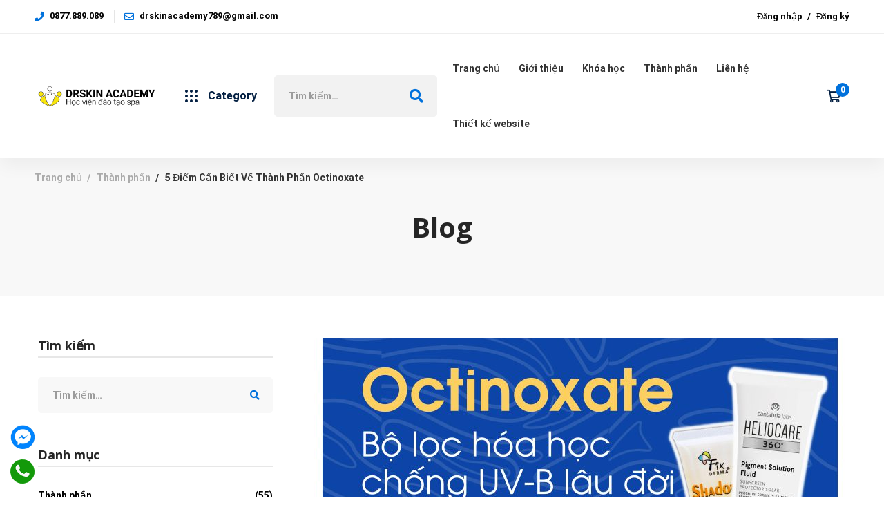

--- FILE ---
content_type: text/css
request_url: https://drskinacademy.com/wp-content/themes/edumall/buddypress/css/buddypress.min.css
body_size: 24681
content:
.blogs-list .item-entry,.bp-user .member-header-actions .generic-button .send-message:before,.friends-request-list .item-entry,.groups-list .item-entry,.members-friends-list .item-entry,.members-group-list .item-entry,.members-list .item-entry,.members.bp-invites-content .item-list li{-webkit-transition:all .25s cubic-bezier(.645,.045,.355,1);transition:all .25s cubic-bezier(.645,.045,.355,1)}.ac-reply-content:after,.activity-update-form-wrap #whats-new-submit:after,.activity-update-form-wrap:after,.bp-navs ol:after,.bp-navs ul:after,.buddypress-wrap .notifications:after,.buddypress.widget ul#friends-list li:after,.buddypress.widget ul#groups-list li:after,.buddypress.widget ul#members-list li:after,.notifications-options-nav:after,.subnav-filters:after{content:"";display:table;clear:both}.activity-meta.action .button.unfav:before{font-weight:900}.activity-meta.action .button.unfav:before,.buddypress a.mpp-delete-uploaded-media-item:before,.members.bp-invites-content .item-list .invite-button .icons{-moz-osx-font-smoothing:grayscale;-webkit-font-smoothing:antialiased;display:inline-block;font-style:normal;font-variant:normal;text-rendering:auto;line-height:1;font-family:"Font Awesome 5 Pro"}.buddypress a.mpp-delete-uploaded-media-item:before,.members.bp-invites-content .item-list .invite-button .icons{font-weight:300}.activity-meta.action .button.acomment-reply:before,.activity-meta.action .button.delete-activity:before,.activity-meta.action .button.fav:before,.activity-meta.action .button.view:before,.blogs-list .button.loading:before,.blogs-list .button.pending:before,.blogs-list button.loading:before,.blogs-list button.pending:before,.bp-feedback .bp-icon,.bp-pagination-links .next:before,.bp-pagination-links .prev:before,.bp-user .member-header-actions .generic-button .send-message:before,.buddypress-wrap #message:before,.buddypress-wrap .notifications .notification-actions .dashicons-dismiss,.buddypress-wrap .notifications .notification-actions .dashicons-visibility,.buddypress-wrap .select-wrap span.select-arrow,.buddypress-wrap .standard-form .wp-pwd .button.wp-hide-pw .dashicons,.buddypress-wrap .submit button[type=submit]:before,.entry-group-status:before,.friends-request-list .button.loading:before,.friends-request-list .button.pending:before,.friends-request-list button.loading:before,.friends-request-list button.pending:before,.members-friends-list .button.loading:before,.members-friends-list .button.pending:before,.members-friends-list button.loading:before,.members-friends-list button.pending:before,.members-group-list .button.loading:before,.members-group-list .button.pending:before,.members-group-list button.loading:before,.members-group-list button.pending:before,.members-list .button.loading:before,.members-list .button.pending:before,.members-list button.loading:before,.members-list button.pending:before,.subnav-filters .user-messages-bulk-actions .bulk-apply .dashicons-yes:before,div.mpp-notice:before,form#group-members-search button .dashicons:before,form.bp-dir-search-form button .dashicons:before,form.bp-messages-search-form button .dashicons:before,form[data-bp-search].bp-invites-search-form button .dashicons:before{-moz-osx-font-smoothing:grayscale;-webkit-font-smoothing:antialiased;display:inline-block;font-style:normal;font-variant:normal;text-rendering:auto;line-height:1;font-family:"Font Awesome 5 Pro";font-weight:400}.bp-wrap:after,.bp-wrap:before{content:" ";display:table}.bp-wrap:after{clear:both}.buddypress-wrap.round-avatars .avatar{border-radius:50%}body.buddypress article.page>.entry-header{margin-bottom:2em;padding:0}body.buddypress article.page>.entry-header .entry-title{font-size:28px;font-weight:inherit;color:#767676}@media screen and (min-width:46.8em){body.buddypress article.page>.entry-header .entry-title{font-size:34px}}.buddypress-wrap dt.section-title{font-size:18px}@media screen and (min-width:46.8em){.buddypress-wrap dt.section-title{font-size:22px}}.buddypress-wrap #whats-new-post-in,.buddypress-wrap .acomment-meta,.buddypress-wrap .mini .activity-header{font-size:16px}.buddypress-wrap .dir-component-filters #activity-filter-by{font-size:13px}@media screen and (min-width:46.8em){.buddypress-wrap .dir-component-filters #activity-filter-by{font-size:16px}}.buddypress-wrap .bp-tables-user th{font-size:13px}@media screen and (min-width:46.8em){.buddypress-wrap .bp-tables-user th{font-size:16px}}.buddypress-wrap .bp-tables-user td{font-size:12px}@media screen and (min-width:46.8em){.buddypress-wrap .bp-tables-user td{font-size:14px}}.buddypress-wrap .profile-fields th{font-size:15px}@media screen and (min-width:46.8em){.buddypress-wrap .profile-fields th{font-size:18px}}.buddypress-wrap .profile-fields td{font-size:13px}@media screen and (min-width:46.8em){.buddypress-wrap .profile-fields td{font-size:16px}}.bp-navs ul li.last select{max-width:185px}.bp-navs.bp-invites-filters ul li a,.bp-navs.bp-messages-filters ul li a{border:1px solid #ccc;display:inline-block}.main-navs.dir-navs{margin-bottom:20px}.buddypress-wrap .bp-navs.bp-invites-filters#subsubnav ul li.last,.buddypress-wrap .bp-navs.bp-invites-nav#subnav ul li.last,.buddypress-wrap .bp-navs.bp-messages-filters#subsubnav ul li.last{margin-top:0}@media screen and (min-width:46.8em){.buddypress-wrap #subsubnav .activity-search{float:left}.buddypress-wrap #subsubnav .filter{float:right}}.buddypress_object_nav .bp-navs li a .count{display:inline-block;float:right}@media screen and (min-width:46.8em){.bp-dir-vert-nav .bp-navs.dir-navs{background:none}.bp-dir-vert-nav .bp-navs.dir-navs a .count{float:right}}.buddypress-wrap .dir-component-filters .filter label{display:inline}.buddypress-wrap .subnav-filters.bp-messages-filters ul{width:100%}.buddypress-wrap .subnav-filters.bp-messages-filters .messages-search{margin-bottom:1em}@media screen and (min-width:46.8em){.buddypress-wrap .subnav-filters.bp-messages-filters .messages-search{margin-bottom:0}}.buddypress-wrap .subnav-filters .feed{margin-right:15px}.buddypress-wrap .subnav-filters .user-messages-bulk-actions .bulk-actions-wrap:after,.buddypress-wrap .subnav-filters .user-messages-bulk-actions .bulk-actions-wrap:before{content:" ";display:table}.buddypress-wrap .subnav-filters .user-messages-bulk-actions .bulk-actions-wrap:after{clear:both}.buddypress-wrap .subnav-filters .user-messages-bulk-actions .bulk-actions-wrap.bp-show{display:inline-block}.buddypress-wrap .subnav-filters .user-messages-bulk-actions .bulk-actions-wrap.bp-hide{display:none}.buddypress-wrap .subnav-filters .user-messages-bulk-actions .bulk-actions{float:left}.buddypress-wrap .notifications-options-nav input#notification-bulk-manage{border:0;border-radius:0;line-height:1.6}.buddypress-wrap .group-subnav-filters .last{text-align:center}.bp-list:after,.bp-list:before{content:" ";display:table}.bp-list:after{clear:both}.bp-list li:after,.bp-list li:before{content:" ";display:table}.bp-list li:after{clear:both}.bp-list li .item-avatar,.bp-list li .item .group-details,.bp-list li .item .item-avatar,.bp-list li .item .item-meta,.bp-list li .last-post{text-align:center}.friends-list{list-style-type:none}.friends-request-list .item-title,.membership-requests-list .item-title{text-align:center}.activity-update-form #whats-new-post-in-box #whats-new-post-in-box-items{list-style:none;margin:10px 0;padding-left:0}.activity-update-form #whats-new-post-in-box #whats-new-post-in-box-items li{margin-bottom:10px}.activity-update-form #whats-new-post-in-box #whats-new-post-in-box-items button.bp-remove-item{margin-left:10px;height:auto}.activity-update-form #whats-new-post-in-box #whats-new-post-in-box-items #activity-autocomplete{padding:.3em;width:100%}.activity-update-form #whats-new-post-in-box #whats-new-post-in-box-items .bp-activity-object{display:-webkit-box;display:-webkit-flex;display:-ms-flexbox;display:flex;-webkit-box-align:center;-webkit-align-items:center;-ms-flex-align:center;align-items:center;padding:.2em}.activity-update-form #whats-new-post-in-box #whats-new-post-in-box-items .bp-activity-object .avatar{width:30px;height:30px}.activity-update-form #whats-new-post-in-box #whats-new-post-in-box-items .bp-activity-object span{padding-left:10px;vertical-align:middle}.activity-update-form #whats-new-post-in-box #whats-new-post-in-box-items .bp-activity-object:focus,.activity-update-form #whats-new-post-in-box #whats-new-post-in-box-items .bp-activity-object:hover{background:#eaeaea;cursor:pointer}.activity-update-form #whats-new-post-in-box #whats-new-post-in-box-items .bp-activity-object.selected{border:1px solid #d6d6d6}.activity-update-form #whats-new-submit{margin:15px 0 10px}.activity-update-form #whats-new-submit input{font-size:14px;line-height:inherit;margin-bottom:10px;margin-right:10px;padding:.2em 0;text-align:center;width:100%}body.activity-permalink .activity-list li{border-width:1px;padding:1em 0 0}body.activity-permalink .activity-list li:first-child{padding-top:0}body.activity-permalink .activity-list li.has-comments{padding-bottom:0}body.activity-permalink .activity-list .activity-avatar{width:auto}body.activity-permalink .activity-list .activity-avatar a{display:block}body.activity-permalink .activity-list .activity-avatar img{max-width:100%;background-color:#eaeaea}body.activity-permalink .activity-list .activity-content{border:0;font-size:100%;line-height:1.5;padding:0}body.activity-permalink .activity-list .activity-content .activity-header{margin:0;padding:.5em 0 0;text-align:center;width:100%}body.activity-permalink .activity-list .activity-content .activity-inner,body.activity-permalink .activity-list .activity-content blockquote{margin-left:0;margin-top:10px}body.activity-permalink .activity-list .activity-meta{margin:10px 0}body.activity-permalink .activity-list .activity-comments{margin-bottom:10px}@media screen and (min-width:46.8em){body.activity-permalink .activity-list .activity-avatar{left:-20px;margin-right:0;position:relative;top:-20px}body.activity-permalink .activity-list .activity-avatar img{box-shadow:0 0 0 8px #fff}body.activity-permalink .activity-list .activity-content{margin-right:10px}body.activity-permalink .activity-list .activity-content .activity-header p{text-align:left}}.buddypress-wrap .activity-comments{clear:both;margin:0 5%;overflow:hidden;position:relative;width:auto}.buddypress-wrap .activity-comments ul{clear:both;list-style:none;margin:15px 0 0;padding:0}.buddypress-wrap .activity-comments ul li{border-top:1px solid #eee;border-bottom:0;padding:1em 0 0}.buddypress-wrap .activity-comments ul li ul{margin-left:5%}.buddypress-wrap .activity-comments ul li:first-child{border-top:0}.buddypress-wrap .activity-comments ul li:last-child{margin-bottom:0}.buddypress-wrap .activity-comments div.acomment-avatar{width:auto}.buddypress-wrap .activity-comments div.acomment-avatar img{border-width:1px;float:left;height:25px;max-width:none;width:25px}.buddypress-wrap .activity-comments .acomment-content p,.buddypress-wrap .activity-comments .acomment-meta{font-size:14px}.buddypress-wrap .activity-comments .acomment-meta{color:#555;overflow:hidden;padding-left:2%}.buddypress-wrap .activity-comments .acomment-content{border-left:1px solid #ccc;margin:15px 0 0 10%;padding:.5em 1em}.buddypress-wrap .activity-comments .acomment-content p{margin-bottom:.5em}.buddypress-wrap .activity-comments .acomment-options{float:left;margin:10px 0 10px 20px}.buddypress-wrap .activity-comments .acomment-options a{color:#767676;font-size:14px}.buddypress-wrap .activity-comments .acomment-options a:focus,.buddypress-wrap .activity-comments .acomment-options a:hover{color:inherit}.buddypress-wrap .activity-comments .activity-meta.action{background:none;margin-top:10px}.buddypress-wrap .activity-comments .activity-meta.action button{font-size:14px;font-weight:400;text-transform:none}.buddypress-wrap .activity-comments .show-all button{font-size:14px;text-decoration:underline;padding-left:.5em}.buddypress-wrap .activity-comments .show-all button span{text-decoration:none}.buddypress-wrap .activity-comments .show-all button:focus span,.buddypress-wrap .activity-comments .show-all button:hover span{color:#5087e5}.buddypress-wrap .mini .activity-comments{clear:both;margin-top:0}body.activity-permalink .activity-comments{background:none;width:auto}body.activity-permalink .activity-comments>ul{padding:0 .5em 0 1em}body.activity-permalink .activity-comments ul li>ul{margin-top:10px}form.ac-form{display:none}.activity-comments li form.ac-form{clear:both;margin-right:15px}.activity-comments form.root{margin-left:0}@media screen and (min-width:46.8em){.buddypress-wrap .blogs-list li .item-block{float:none;width:auto}.buddypress-wrap .blogs-list li .item-meta{clear:left;float:none}}@media screen and (min-width:46.8em){.buddypress-wrap .bp-dir-vert-nav .blogs-list .list-title{width:auto}}.buddypress-wrap .groups-list li .list-title{text-align:center}.buddypress-wrap .groups-list li .group-details{clear:left}.buddypress-wrap .groups-list li .group-desc{border:1px solid #eaeaea;border-radius:10px;background-clip:padding-box;font-size:13px;font-style:italic;margin:10px auto 0;padding:1em}@media screen and (min-width:46.8em){.buddypress-wrap .groups-list li .group-desc{font-size:16px}}.buddypress-wrap .groups-list li p{margin:0 0 .5em}@media screen and (min-width:46.8em){.buddypress-wrap .groups-list li .item{margin-right:0}.buddypress-wrap .groups-list li .item-meta,.buddypress-wrap .groups-list li .list-title{text-align:left;width:auto}.buddypress-wrap .groups-list li .item-meta{margin-bottom:20px}.buddypress-wrap .groups-list li .last-activity{clear:left;margin-top:-20px}}.buddypress-wrap .groups-list li.group-no-avatar div.group-desc{margin-left:0}.buddypress-wrap .mygroups .groups-list.grid .wrap{min-height:450px;padding-bottom:0}@media screen and (min-width:46.8em){.buddypress-wrap .groups-list.grid.four .group-desc,.buddypress-wrap .groups-list.grid.three .group-desc{font-size:14px}}@media screen and (min-width:46.8em){.buddypress .bp-vertical-navs .groups-list .item-avatar{margin-right:3%;width:15%}}.buddypress-wrap .members-list li .member-name{margin-bottom:10px}.buddypress-wrap .members-list li .item-extra-content{clear:both;font-size:14px}.buddypress-wrap .members-list li .user-update{border:1px solid #eaeaea;border-radius:10px;background-clip:padding-box;font-style:italic;font-size:13px;margin:15px auto;padding:1em}@media screen and (min-width:46.8em){.buddypress-wrap .members-list li .user-update{font-size:16px}}.buddypress-wrap .members-list li .user-update .activity-read-more{display:block;font-size:12px;font-style:normal;margin-top:10px;padding-left:2px}@media screen and (min-width:46.8em){.buddypress-wrap .members-list li .last-activity{clear:left;margin-top:-10px}}@media screen and (min-width:32em){body:not(.logged-in) .members-list .user-update{width:96%}}.register-page .register-section{box-sizing:border-box}.register-page .signup-form{margin-top:20px}.register-page .signup-form .default-profile input{margin-bottom:20px}.register-page .signup-form label,.register-page .signup-form legend{margin:10px 0 0}.register-page .signup-form .editfield{margin:15px 0}.register-page .signup-form .editfield fieldset{border:0;padding:0}.register-page .signup-form .editfield fieldset legend{margin:0 0 5px;text-indent:0}.register-page .signup-form .editfield .field-visibility-settings{padding:.5em}.register-page .signup-form .editfield .field-visibility-settings fieldset{margin:0 0 10px}.register-page .signup-form #signup-avatar img{margin:0 15px 10px 0}.register-page .signup-form .wp-pwd button{vertical-align:middle}.register-page .signup-form #pass1,.register-page .signup-form #pass1-text,.register-page .signup-form #pass-strength-result{width:10em}.register-page .signup-form #pass1{display:inline-block;margin-bottom:inherit}.register-page .signup-form #pass1-text,.register-page .signup-form .pw-weak{display:none}.register-page .signup-form .show-password #pass1-text{display:inline-block;margin-bottom:inherit}.register-page .signup-form .show-password #pass1{display:none}.register-page .signup-form .description.indicator-hint{font-size:14px}.register-page .signup-form #submit:disabled{color:#767676;opacity:.4}.register-page .signup-form .password-entry,.register-page .signup-form .password-entry-confirm{border:1px solid #eee}body.buddypress.register.js .user-pass2-wrap,body.buddypress.register.no-js .wp-hide-pw{display:none}@media screen and (min-width:46.8em){.buddypress-wrap .register-page .layout-wrap{display:-webkit-box;display:-webkit-flex;display:-ms-flexbox;display:flex;-webkit-box-orient:horizontal;-webkit-box-direction:normal;-webkit-flex-flow:row wrap;-ms-flex-flow:row wrap;flex-flow:row wrap;-webkit-justify-content:space-around;-ms-flex-pack:distribute;justify-content:space-around}.buddypress-wrap .register-page .layout-wrap .default-profile{-webkit-box-flex:1;-webkit-flex:1;-ms-flex:1;flex:1;padding-right:2em}.buddypress-wrap .register-page .layout-wrap .blog-details{-webkit-box-flex:1;-webkit-flex:1;-ms-flex:1;flex:1;padding-left:2em}.buddypress-wrap .register-page .submit{clear:both}}@media screen and (min-width:46.8em){.buddypress-wrap.extended-default-reg .register-page .default-profile{min-width:14em;-webkit-box-flex:1;-webkit-flex:1;-ms-flex:1;flex:1;padding-right:1em}.buddypress-wrap.extended-default-reg .register-page .extended-profile{-webkit-box-flex:2;-webkit-flex:2;-ms-flex:2;flex:2;padding-left:1em}.buddypress-wrap.extended-default-reg .register-page .blog-details{-webkit-box-flex:1;-webkit-flex:1 100%;-ms-flex:1 100%;flex:1 100%}}body.no-js .single-item-header .js-self-profile-button{display:none}#header-cover-image{background-color:#c5c5c5;background-position:top;background-repeat:no-repeat;background-size:cover;border:0;display:block;left:0;margin:0;padding:0;position:absolute;top:0;width:100%;z-index:1}#item-header-cover-image{position:relative;z-index:2}.single-item.group-members .item-body .filters:not(.no-subnav){border-top:5px solid #eaeaea;padding-top:1em}.single-item.group-members .item-body .filters{margin-top:0}.buddypress-wrap .group-status-type ul{margin:0 0 20px 20px}.groups-manage-members-list{padding:.5em 0}.groups-manage-members-list dd{margin:0;padding:1em 0}.groups-manage-members-list .section-title{background:#eaeaea;padding-left:.3em}.groups-manage-members-list ul{list-style:none;margin-bottom:0}.groups-manage-members-list ul li{border-bottom:1px solid #eee;margin-bottom:10px;padding:.5em .3em .3em}.groups-manage-members-list ul li:last-child,.groups-manage-members-list ul li:only-child{border-bottom:0}.groups-manage-members-list ul li:nth-child(2n){background:#fafafa}.groups-manage-members-list ul li.banned-user{background:#fad3d3}.groups-manage-members-list ul .member-name{margin-bottom:0;text-align:center}.groups-manage-members-list ul img{display:block;margin:0 auto;width:20%}@media screen and (min-width:32em){.groups-manage-members-list ul .member-name{text-align:left}.groups-manage-members-list ul img{display:inline;width:50px}}.groups-manage-members-list ul .members-manage-buttons:after,.groups-manage-members-list ul .members-manage-buttons:before{content:" ";display:table}.groups-manage-members-list ul .members-manage-buttons:after{clear:both}.groups-manage-members-list ul .members-manage-buttons{margin:15px 0 5px}.groups-manage-members-list ul .members-manage-buttons a.button{color:#767676;display:block;font-size:13px}@media screen and (min-width:32em){.groups-manage-members-list ul .members-manage-buttons a.button{display:inline-block}}.groups-manage-members-list ul .members-manage-buttons.text-links-list{margin-bottom:0}@media screen and (max-width:32em){.groups-manage-members-list ul .members-manage-buttons.text-links-list a.button{background:#fafafa;border:1px solid #eee;display:block;margin-bottom:10px}}.groups-manage-members-list ul .action:not(.text-links-list) a.button{font-size:12px}@media screen and (min-width:46.8em){.groups-manage-members-list ul li .avatar,.groups-manage-members-list ul li .member-name{float:left}.groups-manage-members-list ul li .avatar{margin-right:15px}.groups-manage-members-list ul li .action{clear:both;float:left}}#group-manage-members-ui #group-members-search-form button[type=submit]{float:right;font-size:inherit;font-weight:400;line-height:1.5;text-align:center;text-transform:none}#group-manage-members-ui #group-members-search-form button[type=submit] span{font-family:dashicons;font-size:18px;line-height:1.6}#group-manage-members-ui #group-members-pagination button:last-child{margin-right:2em}#group-manage-members-ui #bp-no-group-members td{border:none}.buddypress .bp-invites-content li ul.group-inviters{clear:both;margin:0}.buddypress .bp-invites-content li ul.group-inviters li{border:0;float:left;font-size:20px;width:inherit}.buddypress .bp-invites-content li .status{font-size:20px;font-style:italic;clear:both;color:#555;margin:10px 0}.buddypress .bp-invites-content #send-invites-editor textarea{width:100%}.buddypress .bp-invites-content #send-invites-editor .action{margin-top:10px;padding-top:10px}.buddypress .bp-invites-content #send-invites-editor.bp-hide{display:none}@media screen and (min-width:46.8em){:not(.vertical)+.item-body #group-invites-container{display:-ms-grid;display:grid;-ms-grid-columns:25% auto;grid-template-columns:25% auto;grid-template-areas:"group-invites-nav group-invites-column"}:not(.vertical)+.item-body #group-invites-container .bp-invites-nav{-ms-grid-row:1;-ms-grid-column:1;grid-area:group-invites-nav}:not(.vertical)+.item-body #group-invites-container .bp-invites-nav li{display:block;float:none}:not(.vertical)+.item-body #group-invites-container .group-invites-column{-ms-grid-row:1;-ms-grid-column:2;grid-area:group-invites-column}}.buddypress.groups .activity-update-form{margin-top:0}.buddypress-wrap .profile{margin-top:30px}.buddypress-wrap .public .profile-fields td.label{width:30%}.buddypress-wrap .profile.edit ul.button-nav{list-style:none;margin:30px 0 10px;padding-left:0}.buddypress-wrap .profile.edit ul.button-nav li{display:inline-block;margin-right:10px}.buddypress-wrap .profile.edit ul.button-nav li a{padding:.5em}.buddypress-wrap .profile.edit .editfield fieldset{border:0}.buddypress-wrap .profile.edit .editfield fieldset label{font-weight:400}.buddypress-wrap .profile.edit .editfield fieldset label.xprofile-field-label{display:inline}.buddypress-wrap .profile.edit .editfield{display:-webkit-box;display:-webkit-flex;display:-ms-flexbox;display:flex;-webkit-box-orient:vertical;-webkit-box-direction:normal;-webkit-flex-direction:column;-ms-flex-direction:column;flex-direction:column}.buddypress-wrap .profile.edit .editfield .description{margin-top:10px;-webkit-box-ordinal-group:3;-webkit-order:2;-ms-flex-order:2;order:2}.buddypress-wrap .profile.edit .editfield>fieldset{-webkit-box-ordinal-group:2;-webkit-order:1;-ms-flex-order:1;order:1}.buddypress-wrap .profile.edit .editfield .field-visibility-settings,.buddypress-wrap .profile.edit .editfield .field-visibility-settings-toggle{-webkit-box-ordinal-group:4;-webkit-order:3;-ms-flex-order:3;order:3}body.no-js .buddypress-wrap .field-visibility-settings-close,body.no-js .buddypress-wrap .field-visibility-settings-toggle{display:none}body.no-js .buddypress-wrap .field-visibility-settings{display:block}.buddypress-wrap .field-visibility-settings{margin:10px 0}.buddypress-wrap .current-visibility-level{font-style:normal;font-weight:700}.buddypress-wrap .field-visibility-settings fieldset{margin:5px 0}.buddypress-wrap .standard-form .editfield fieldset{margin:0}.buddypress-wrap .standard-form .field-visibility-settings label{font-weight:400;margin:0}.buddypress-wrap .standard-form .field-visibility-settings .radio{list-style:none;margin-bottom:0}.buddypress-wrap .standard-form .field-visibility-settings .field-visibility-settings-close{font-size:12px}.buddypress-wrap .standard-form .wp-editor-container{border:1px solid #dedede}.buddypress-wrap .standard-form .wp-editor-container textarea{background:#fff;width:100%}.buddypress-wrap .standard-form .description{background:#fafafa;font-size:inherit}.buddypress-wrap .standard-form .field-visibility-settings-header,.buddypress-wrap .standard-form .field-visibility-settings legend{font-style:italic}.buddypress-wrap .standard-form .field-visibility-settings-header,.buddypress-wrap .standard-form .field-visibility-settings label,.buddypress-wrap .standard-form .field-visibility-settings legend{font-size:14px}.buddypress-wrap .standard-form .field-visibility select{margin:0}.buddypress-wrap .html-active button.switch-html,.buddypress-wrap .tmce-active button.switch-tmce{background:#f5f5f5;border-bottom-color:transparent;border-bottom-left-radius:0;border-bottom-right-radius:0}.buddypress-wrap .profile.public .profile-group-title{border-bottom:1px solid #ccc}body.register .buddypress-wrap .page ul{list-style:none}.buddypress-wrap .profile .bp-avatar-nav{margin-top:20px}.message-action-delete:before,.message-action-star:before,.message-action-unstar:before,.message-action-view:before{font-family:dashicons;font-size:18px}.message-action-star:before{color:#aaa;content:"\f154"}.message-action-unstar:before{color:#fcdd77;content:"\f155"}.message-action-view:before{content:"\f473"}.message-action-delete:before{content:"\f153"}.message-action-delete:hover:before{color:#a00}.preview-content .actions a{text-decoration:none}.bp-messages-content .thread-participants{list-style:none}.bp-messages-content .thread-participants dd{margin-left:0}.bp-messages-content time{font-size:12px}#message-threads{border-top:1px solid #eaeaea;clear:both;list-style:none;margin:0;max-height:220px;overflow-x:hidden;overflow-y:auto;padding:0;width:100%}#message-threads li{border-bottom:1px solid #eaeaea;display:-moz-flex;display:-ms-flex;display:-o-flex;display:-webkit-box;display:-webkit-flex;display:-ms-flexbox;display:flex;-o-flex-flow:row nowrap;-webkit-box-orient:horizontal;-webkit-box-direction:normal;-webkit-flex-flow:row nowrap;-ms-flex-flow:row nowrap;flex-flow:row nowrap;margin:0;overflow:hidden;padding:.5em 0}#message-threads li .thread-cb{display:-webkit-box;display:-webkit-flex;display:-ms-flexbox;display:flex;-webkit-box-align:center;-webkit-align-items:center;-ms-flex-align:center;align-items:center;-moz-flex:1 2 5%;-o-flex:1 2 5%;-webkit-box-flex:1;-webkit-flex:1 2 5%;-ms-flex:1 2 5%;flex:1 2 5%}#message-threads li .thread-from,#message-threads li .thread-to{-moz-flex:1 2 20%;-o-flex:1 2 20%;-webkit-box-flex:1;-webkit-flex:1 2 20%;-ms-flex:1 2 20%;flex:1 2 20%}#message-threads li .thread-from img.avatar,#message-threads li .thread-to img.avatar{float:left;margin:0 10px 0 0}#message-threads li .thread-from .user-name,#message-threads li .thread-to .user-name{display:inline-block;line-height:1.1}#message-threads li .thread-from .num-recipients,#message-threads li .thread-to .num-recipients{font-weight:400;font-size:12px;margin:0}#message-threads li .thread-content{-moz-flex:1 2 60%;-o-flex:1 2 60%;-webkit-box-flex:1;-webkit-flex:1 2 60%;-ms-flex:1 2 60%;flex:1 2 60%}#message-threads li .thread-date{-moz-flex:1 2 15%;-o-flex:1 2 15%;-webkit-box-flex:1;-webkit-flex:1 2 15%;-ms-flex:1 2 15%;flex:1 2 15%}#message-threads li.selected{background-color:#fafafa}#message-threads li.selected .thread-subject .subject{color:#5087e5}#message-threads li.unread{font-weight:700}#message-threads li .thread-content .excerpt{font-size:12px;margin:0}#message-threads li .thread-content .thread-from,#message-threads li .thread-content .thread-subject,#message-threads li .thread-content .thread-to{font-size:13px}@media screen and (min-width:46.8em){#message-threads li .thread-content .thread-from,#message-threads li .thread-content .thread-subject,#message-threads li .thread-content .thread-to{font-size:16px}}#message-threads li .thread-content .thread-subject{vertical-align:top}#message-threads li .thread-content .thread-subject .excerpt{font-weight:400}#message-threads li .thread-date{padding-right:5px;text-align:right}.bp-messages-content .actions{float:right;max-width:30%;line-height:1}.bp-messages-content .actions .bp-icons:not(.bp-hide){display:inline-block;margin:0;padding:.3em .5em}.bp-messages-content .actions .bp-icons:not(.bp-hide):before{font-size:26px}.bp-messages-content #thread-preview{border:1px solid #eaeaea;margin-top:20px}.bp-messages-content #thread-preview .preview-message{overflow:hidden}.bp-messages-content #thread-preview .preview-content{margin:.5em}.bp-messages-content #thread-preview .preview-content .preview-message{background:#fafafa;margin:10px 0;padding:1em .3em .3em}.bp-messages-content #bp-message-thread-list{border-top:1px solid #eaeaea;clear:both;list-style:none;padding:1em 0 .3em}.bp-messages-content #bp-message-thread-list li{padding:.5em}.bp-messages-content #bp-message-thread-list li:nth-child(2n) .message-content{background:#fafafa}.bp-messages-content #bp-message-thread-list .message-metadata{border-bottom:1px solid #ccc;box-shadow:-2px 1px 9px 0 #eee;display:table;padding:.2em;width:100%}.bp-messages-content #bp-message-thread-list .message-metadata .avatar{width:30px}.bp-messages-content #bp-message-thread-list .message-metadata .user-link{display:block;font-size:13px;float:left}@media screen and (min-width:46.8em){.bp-messages-content #bp-message-thread-list .message-metadata .user-link{font-size:16px}}.bp-messages-content #bp-message-thread-list .message-metadata time{font-size:12px;padding:0 .5em}.bp-messages-content #bp-message-thread-list .message-metadata button{padding:0 .3em}.bp-messages-content #bp-message-thread-list .message-metadata button:before{font-size:20px}.bp-messages-content #bp-message-thread-list .message-content{overflow:hidden;margin:1em auto 0;width:90%}.bp-messages-content #bp-message-thread-list img.avatar{float:left;margin:0 10px 0 0}.bp-messages-content #bp-message-thread-list .actions a:before{font-size:18px}.bp-messages-content form.send-reply .avatar-box{padding:.5em 0}.bp-messages-content .preview-pane-header,.bp-messages-content .single-message-thread-header{border-bottom:1px solid #eaeaea}.bp-messages-content .preview-pane-header:after,.bp-messages-content .single-message-thread-header:after{clear:both;content:"";display:table}.bp-messages-content .preview-thread-title,.bp-messages-content .single-thread-title{font-size:16px}.bp-messages-content .preview-thread-title .messages-title,.bp-messages-content .single-thread-title .messages-title{padding-left:2em}.bp-messages-content .thread-participants{float:left;margin:5px 0;width:70%}.bp-messages-content .thread-participants dd,.bp-messages-content .thread-participants ul{margin-bottom:10px}.bp-messages-content .thread-participants ul{list-style:none}.bp-messages-content .thread-participants ul:after{clear:both;content:"";display:table}.bp-messages-content .thread-participants li{float:left;margin-left:5px}.bp-messages-content .thread-participants img{width:30px;height:30px}.bp-messages-content #bp-message-thread-list li .message-content blockquote,.bp-messages-content #bp-message-thread-list li .message-content ol,.bp-messages-content #bp-message-thread-list li .message-content ul,.bp-messages-content #thread-preview .preview-message blockquote,.bp-messages-content #thread-preview .preview-message ol,.bp-messages-content #thread-preview .preview-message ul{list-style-position:inside;margin-left:0}.bp-messages-content #thread-preview:empty,.bp-messages-content ul#message-threads:empty{display:none}.bp-messages-content #bp-message-thread-header h2:first-child,.bp-messages-content #thread-preview h2:first-child{background-color:#eaeaea;color:#555;font-weight:700;margin:0;padding:.5em}.bp-messages-content #bp-message-thread-list li a.user-link,.bp-messages-content #message-threads .thread-content a{border:0;text-decoration:none}.bp-messages-content .standard-form #subject{margin-bottom:20px}div.bp-navs#subsubnav.bp-messages-filters .user-messages-bulk-actions{margin-right:15px;max-width:42.5%}.buddypress.settings .profile-settings.bp-tables-user select{width:100%}body.buddypress.settings .wp-pwd button{vertical-align:middle}body.buddypress.settings #pass1,body.buddypress.settings #pass1-text,body.buddypress.settings #pass-strength-result{width:16em}body.buddypress.settings #pass1{display:inline-block;margin-bottom:inherit}body.buddypress.settings #pass1-text,body.buddypress.settings #pass-strength-result,body.buddypress.settings .pw-weak{display:none}body.buddypress.settings .show-password #pass1-text{display:inline-block;margin-bottom:inherit}body.buddypress.settings .show-password #pass1{display:none}body.buddypress.settings #your-profile #submit:disabled{color:#767676;opacity:.4}body.buddypress.settings.js .user-pass2-wrap,body.buddypress.settings.js .wp-pwd,body.buddypress.settings.no-js .wp-cancel-pw,body.buddypress.settings.no-js .wp-generate-pw,body.buddypress.settings.no-js .wp-hide-pw{display:none}body.buddypress.settings.data #buddypress.buddypress-wrap .item-body p a{text-decoration:underline}.buddypress-wrap input.action[disabled]{cursor:pointer;opacity:.4}.buddypress-wrap #notification-bulk-manage[disabled]{display:none}.buddypress-wrap select{height:auto}.buddypress-wrap textarea{resize:vertical}.buddypress-wrap .standard-form .bp-controls-wrap{margin:1em 0}.buddypress-wrap .standard-form input[required]:invalid,.buddypress-wrap .standard-form select[required]:invalid,.buddypress-wrap .standard-form textarea[required]:invalid{border-color:#b71717}.buddypress-wrap .standard-form input[required]:valid,.buddypress-wrap .standard-form select[required]:valid,.buddypress-wrap .standard-form textarea[required]:valid{border-color:#91cc2c}.buddypress-wrap .standard-form input[required]:focus,.buddypress-wrap .standard-form select[required]:focus,.buddypress-wrap .standard-form textarea[required]:focus{border-color:#d6d6d6;border-width:1px}.buddypress-wrap .standard-form input.invalid[required],.buddypress-wrap .standard-form select.invalid[required],.buddypress-wrap .standard-form textarea.invalid[required]{border-color:#b71717}.buddypress-wrap .standard-form input[type=password]{margin-bottom:5px}.buddypress-wrap .standard-form a.clear-value{display:block;margin-top:5px;outline:none}.buddypress-wrap .standard-form .submit{clear:both;padding:15px 0 0}.buddypress-wrap .standard-form p.submit{margin-bottom:0}.buddypress-wrap .standard-form div.checkbox label:nth-child(n+2),.buddypress-wrap .standard-form div.radio div label{font-size:100%;font-weight:400;margin:5px 0 0}.buddypress-wrap .standard-form#send-reply textarea{width:97.5%}.buddypress-wrap .standard-form#sidebar-login-form label{margin-top:5px}.buddypress-wrap .standard-form#sidebar-login-form input[type=password],.buddypress-wrap .standard-form#sidebar-login-form input[type=text]{padding:4px;width:95%}.buddypress-wrap .standard-form .bp-tables-user label{margin:0}.buddypress-wrap .signup-form label,.buddypress-wrap .signup-form legend{font-weight:400}body.no-js .buddypress #delete_inbox_messages,body.no-js .buddypress #delete_sentbox_messages,body.no-js .buddypress #message-type-select,body.no-js .buddypress #messages-bulk-management #select-all-messages,body.no-js .buddypress #notifications-bulk-management #select-all-notifications,body.no-js .buddypress label[for=message-type-select]{display:none}.buddypress-wrap .wp-editor-wrap .wp-editor-wrap button,.buddypress-wrap .wp-editor-wrap .wp-editor-wrap input[type=button],.buddypress-wrap .wp-editor-wrap .wp-editor-wrap input[type=submit],.buddypress-wrap .wp-editor-wrap a.button,.buddypress-wrap .wp-editor-wrap input[type=reset]{padding:0 8px 1px}@media screen and (min-width:32em){.buddypress-wrap .notifications-options-nav .select-wrap{float:left}}.buddypress-wrap form#group-members-search button[type=submit].bp-show,.buddypress-wrap form.bp-dir-search-form button[type=submit].bp-show,.buddypress-wrap form.bp-messages-search-form button[type=submit].bp-show,.buddypress-wrap form[data-bp-search].bp-invites-search-form button[type=submit].bp-show{height:auto;left:0;overflow:visible;position:static;top:0}.buddypress-wrap form#group-members-search input[type=search]::-webkit-search-cancel-button,.buddypress-wrap form.bp-dir-search-form input[type=search]::-webkit-search-cancel-button,.buddypress-wrap form.bp-messages-search-form input[type=search]::-webkit-search-cancel-button,.buddypress-wrap form[data-bp-search].bp-invites-search-form input[type=search]::-webkit-search-cancel-button{-webkit-appearance:searchfield-cancel-button}.buddypress-wrap form#group-members-search input[type=search]::-webkit-search-results-button,.buddypress-wrap form#group-members-search input[type=search]::-webkit-search-results-decoration,.buddypress-wrap form.bp-dir-search-form input[type=search]::-webkit-search-results-button,.buddypress-wrap form.bp-dir-search-form input[type=search]::-webkit-search-results-decoration,.buddypress-wrap form.bp-messages-search-form input[type=search]::-webkit-search-results-button,.buddypress-wrap form.bp-messages-search-form input[type=search]::-webkit-search-results-decoration,.buddypress-wrap form[data-bp-search].bp-invites-search-form input[type=search]::-webkit-search-results-button,.buddypress-wrap form[data-bp-search].bp-invites-search-form input[type=search]::-webkit-search-results-decoration{display:none}.buddypress-wrap ul.filters li form label input{line-height:1.4;padding:.1em .7em}.buddypress-wrap .current-member-type{font-style:italic}.buddypress-wrap .dir-form{clear:both}.budypress.no-js form.bp-dir-search-form button[type=submit]{height:auto;left:0;overflow:visible;position:static;top:0}.buddypress-wrap .bp-tables-user,.buddypress-wrap table.forum,.buddypress-wrap table.wp-profile-fields{width:100%}.buddypress-wrap .bp-tables-user thead tr,.buddypress-wrap table.forum thead tr,.buddypress-wrap table.wp-profile-fields thead tr{background:none;border-bottom:2px solid #ccc}.buddypress-wrap .bp-tables-user tbody tr,.buddypress-wrap table.forum tbody tr,.buddypress-wrap table.wp-profile-fields tbody tr{background:#fafafa}.buddypress-wrap .bp-tables-user tr td,.buddypress-wrap .bp-tables-user tr th,.buddypress-wrap table.forum tr td,.buddypress-wrap table.forum tr th,.buddypress-wrap table.wp-profile-fields tr td,.buddypress-wrap table.wp-profile-fields tr th{padding:.5em;vertical-align:middle}.buddypress-wrap .bp-tables-user tr td.label,.buddypress-wrap table.forum tr td.label,.buddypress-wrap table.wp-profile-fields tr td.label{border-right:1px solid #eaeaea;font-weight:600;width:25%}.buddypress-wrap .bp-tables-user tr.alt td,.buddypress-wrap table.wp-profile-fields tr.alt td{background:#fafafa}.buddypress-wrap table.profile-fields .data{padding:.5em 1em}.buddypress-wrap table.profile-fields tr:last-child{border-bottom:none}.buddypress-wrap table.notifications td{padding:1em .5em}.buddypress-wrap table.notifications .bulk-select-all,.buddypress-wrap table.notifications .bulk-select-check{width:7%}.buddypress-wrap table.notifications .bulk-select-check{vertical-align:middle}.buddypress-wrap table.notifications .date,.buddypress-wrap table.notifications .notification-description,.buddypress-wrap table.notifications .notification-since,.buddypress-wrap table.notifications .title{width:39%}.buddypress-wrap table.notifications .actions,.buddypress-wrap table.notifications .notification-actions{width:22%}.buddypress-wrap table.notification-settings th.title,.buddypress-wrap table.profile-settings th.title{width:80%}.buddypress-wrap table.notifications .notification-actions a.delete,.buddypress-wrap table.notifications .notification-actions a.mark-read{display:inline-block}.buddypress-wrap table.notification-settings{margin-bottom:15px;text-align:left}.buddypress-wrap #groups-notification-settings{margin-bottom:0}.buddypress-wrap table.notification-settings td:first-child,.buddypress-wrap table.notification-settings th.icon,.buddypress-wrap table.notifications td:first-child,.buddypress-wrap table.notifications th.icon{display:none}.buddypress-wrap table.notification-settings .no,.buddypress-wrap table.notification-settings .yes{text-align:center;width:40px;vertical-align:middle}.buddypress-wrap table#message-threads{clear:both}.buddypress-wrap table#message-threads .thread-info{min-width:40%}.buddypress-wrap table#message-threads .thread-info p{margin:0}.buddypress-wrap table#message-threads .thread-info p.thread-excerpt{font-size:12px;margin-top:3px}.buddypress-wrap table.profile-fields{margin-bottom:20px}.buddypress-wrap table.profile-fields:last-child{margin-bottom:0}.buddypress-wrap table.profile-fields p{margin:0}.buddypress-wrap table.profile-fields p:last-child{margin-top:0}.bp-screen-reader-text{border:0;clip:rect(0 0 0 0);height:1px;margin:-1px;overflow:hidden;padding:0;position:absolute;width:1px;word-wrap:normal!important}.clearfix:after,.clearfix:before{content:" ";display:table}.clearfix:after{clear:both}.center-vert{display:-webkit-box;display:-webkit-flex;display:-ms-flexbox;display:flex;-webkit-box-align:center;-webkit-align-items:center;-ms-flex-align:center;align-items:center}.bp-hide{display:none}.bp-show{height:auto;left:0;overflow:visible;position:static;top:0}.buddypress .buddypress-wrap a.button.dashicons,.buddypress .buddypress-wrap button.dashicons{font-family:dashicons}.buddypress .buddypress-wrap .bp-invites-content ul.bp-list li.selected a.group-remove-invite-button:hover,.buddypress .buddypress-wrap .bp-invites-content ul.bp-list li.selected a.invite-button:hover,.buddypress .buddypress-wrap .bp-invites-content ul.bp-list li a.group-remove-invite-button:hover,.buddypress .buddypress-wrap .bp-invites-content ul.bp-list li a.invite-button:hover{color:#a00}.buddypress .buddypress-wrap #item-buttons:empty{display:none}.buddypress .buddypress-wrap input:disabled:focus,.buddypress .buddypress-wrap input:disabled:hover{background:none}.buddypress .buddypress-wrap .text-links-list a.button{background:none;border:none;border-right:1px solid #eee;display:inline-block;padding:.3em 1em}.buddypress .buddypress-wrap .text-links-list a.button:visited{color:#d6d6d6}.buddypress .buddypress-wrap .text-links-list a.button:focus,.buddypress .buddypress-wrap .text-links-list a.button:hover{color:#5087e5}.buddypress .buddypress-wrap .text-links-list a:first-child{padding-left:0}.buddypress .buddypress-wrap .text-links-list a:last-child{border-right:none}.buddypress .buddypress-wrap .bp-list.grid .action a,.buddypress .buddypress-wrap .bp-list.grid .action button{border:1px solid #ccc;display:block;margin:0}.buddypress .buddypress-wrap .bp-list.grid .action a:focus,.buddypress .buddypress-wrap .bp-list.grid .action a:hover,.buddypress .buddypress-wrap .bp-list.grid .action button:focus,.buddypress .buddypress-wrap .bp-list.grid .action button:hover{background:#ededed}.buddypress-wrap .bp-invites-filters .invite-button span.icons:before,.buddypress-wrap .bp-messages-filters li a.messages-button:before,.buddypress-wrap .feed a:before,.buddypress-wrap .filter label:before{font-family:dashicons;font-size:18px}.buddypress-wrap .filter label:before{content:"\f536"}.buddypress-wrap div.feed a:before,.buddypress-wrap li.feed a:before{content:"\f303"}.buddypress-wrap ul.item-list li .group-remove-invite-button span.icons:before,.buddypress-wrap ul.item-list li.selected .invite-button span.icons:before{content:"\f153"}.buddypress-wrap .bp-invites-filters ul li #bp-invites-next-page:before,.buddypress-wrap .bp-messages-filters ul li #bp-messages-next-page:before{content:"\f345"}.buddypress-wrap .bp-invites-filters ul li #bp-invites-prev-page:before,.buddypress-wrap .bp-messages-filters ul li #bp-messages-prev-page:before{content:"\f341"}.buddypress-wrap .warn{color:#b71717}.buddypress-wrap #group-create-body .bp-cover-image-status p.warning{background:#0b80a4;box-shadow:0 0 3px 0 rgba(0,0,0,.2);color:#fff}.buddypress-wrap a[data-bp-close] span:before,.buddypress-wrap button[data-bp-close] span:before{font-size:32px}.buddypress-wrap button[data-bp-close]:hover{background-color:transparent}.buddypress-wrap #pass-strength-result{background-color:#eee;border:1px solid #ddd;display:none;font-weight:700;margin:10px 0;padding:.5em;text-align:center;width:auto}.buddypress-wrap #pass-strength-result.show{display:block}.buddypress-wrap #pass-strength-result.mismatch{background-color:#333;border-color:transparent;color:#fff}.buddypress-wrap #pass-strength-result.bad,.buddypress-wrap #pass-strength-result.error{background-color:#ffb78c;border-color:#ff853c;color:#333}.buddypress-wrap #pass-strength-result.short{background-color:#ffa0a0;border-color:#f04040;color:#333}.buddypress-wrap #pass-strength-result.good{background-color:#ffec8b;border-color:#fc0;color:#333}.buddypress-wrap #pass-strength-result.strong{background-color:#66d66e;border-color:#438c48;color:#333}.buddypress-wrap .standard-form#signup_form div div.error{background:#faa;color:#a00;margin:0 0 10px;padding:.5em;width:90%}.buddypress-wrap .members-list.grid .bp-ajax-message{background:hsla(0,0%,100%,.9);border:1px solid #eee;font-size:14px;left:2%;position:absolute;padding:.5em 1em;right:2%;top:30px}.buddypress.widget .item-options{font-size:12px;margin:0 0 1em;padding:1em 0}.buddypress.widget .bp-login-widget-user-avatar{float:left}.buddypress.widget .bp-login-widget-user-links{margin-left:70px}.buddypress.widget ul.item-list{list-style:none;margin:10px 0}.buddypress.widget ul.activity-list{padding:0}.buddypress.widget ul.activity-list blockquote{margin:0 0 1.5em;overflow:visible;padding:0 0 .75em .75em}.buddypress.widget ul.activity-list img{margin-bottom:.5em}.buddypress.widget ul.activity-list li{border-bottom:1px solid #ccc;margin-bottom:1em}.buddypress.widget ul.activity-list li .activity-header p{margin-bottom:.5em}.buddypress.widget ul.activity-list li:last-child{border-bottom:0}.buddypress.widget .avatar-block{display:-moz-flex;display:-ms-flex;display:-o-flex;display:-webkit-box;display:-webkit-flex;display:-ms-flexbox;display:flex;-o-flex-flow:row wrap;-webkit-box-orient:horizontal;-webkit-box-direction:normal;-webkit-flex-flow:row wrap;-ms-flex-flow:row wrap;flex-flow:row wrap}.buddypress-wrap .buddypress.widget blockquote{margin:0 0 1.5em;overflow:visible;padding:0 0 .75em .75em}#buddypress-wrap *{-webkit-transition:opacity .1s ease-in-out .1s;transition:opacity .1s ease-in-out .1s}#buddypress-wrap a.button,#buddypress-wrap a.generic-button,#buddypress-wrap button,#buddypress-wrap input[type=reset],#buddypress-wrap input[type=submit]{-webkit-transition:background .1s ease-in-out .1s,color .1s ease-in-out .1s,border-color .1s ease-in-out .1s;transition:background .1s ease-in-out .1s,color .1s ease-in-out .1s,border-color .1s ease-in-out .1s}.buddypress-wrap a.loading,.buddypress-wrap input.loading{-webkit-animation:loader-pulsate .5s infinite ease-in-out alternate;animation:loader-pulsate .5s infinite ease-in-out alternate;border-color:#aaa}@-webkit-keyframes loader-pulsate{0%{border-color:#aaa;box-shadow:0 0 6px #ccc}to{border-color:#ccc;box-shadow:0 0 6px #f8f8f8}}@keyframes loader-pulsate{0%{border-color:#aaa;box-shadow:0 0 6px #ccc}to{border-color:#ccc;box-shadow:0 0 6px #f8f8f8}}.buddypress-wrap a.loading:hover,.buddypress-wrap input.loading:hover{color:#777}#item-body,.grid>li,.grid>li .generic-button a,.single-screen-navs{box-sizing:border-box}.grid>li{border-bottom:0;padding-bottom:10px;padding-top:0}.grid>li .list-wrap{background:#fafafa;border:1px solid #eee;padding-bottom:15px;position:relative;overflow:hidden;padding-top:14px}.grid>li .list-wrap .list-title{padding:.5em}.grid>li .list-wrap .update{padding:.5em 2em}.grid>li .item-avatar{text-align:center}.grid>li .item-avatar .avatar{border-radius:50%;display:inline-block;width:50%}@media screen and (min-width:24em){.grid.members-list .list-wrap{min-height:340px}.grid.members-group-list .list-wrap .item-block,.grid.members-list .list-wrap .item-block{margin:0 auto;min-height:7rem}.grid.groups-list .list-wrap{min-height:470px}.grid.groups-list .list-wrap .item-block{min-height:6rem}.grid.groups-list .list-wrap .group-desc{margin:15px auto 0;min-height:5em;overflow:hidden}.grid.groups-list .list-wrap .group-details,.grid.groups-list .list-wrap .group-details p,.grid.groups-list .list-wrap .item-desc,.grid.groups-list .list-wrap .item-desc p,.grid.groups-list .list-wrap .last-activity,.grid.groups-list .list-wrap .last-activity p{margin-bottom:0}.grid.blogs-list .list-wrap{min-height:350px}.grid.blogs-list .list-wrap .item-block{margin:0 auto;min-height:7rem}}@media screen and (min-width:24em){.grid>li.item-entry{float:left;margin:0}.grid.two>li{padding-bottom:20px}}@media screen and (min-width:24em) and (min-width:75em){.grid.two>li .list-wrap{max-width:500px;margin:0 auto}}@media screen and (min-width:24em){.grid.three>li,.grid.two>li{width:50%}.grid.three>li:nth-child(odd),.grid.two>li:nth-child(odd){padding-right:10px}.grid.three>li:nth-child(2n),.grid.two>li:nth-child(2n){padding-left:10px}.grid.three>li .item,.grid.two>li .item{margin:1rem auto 0;width:80%}.grid.three>li .item .item-title,.grid.two>li .item .item-title{width:auto}}@media screen and (min-width:46.8em){.grid.three>li{padding-top:0;width:33.333333%;width:33.33333%}.grid.three>li:nth-child(1n+1){padding-left:5px;padding-right:5px}.grid.three>li:nth-child(3n+3){padding-left:5px;padding-right:0}.grid.three>li:nth-child(3n+1){padding-left:0;padding-right:5px}}@media screen and (min-width:46.8em){.grid.four>li{width:25%}.grid.four>li:nth-child(1n+1){padding-left:5px;padding-right:5px}.grid.four>li:nth-child(4n+4){padding-left:5px;padding-right:0}.grid.four>li:nth-child(4n+1){padding-left:0;padding-right:5px}}.buddypress-wrap .grid.bp-list{padding-top:1em}.buddypress-wrap .grid.bp-list>li{border-bottom:none}.buddypress-wrap .grid.bp-list>li .list-wrap{padding-bottom:3em}.buddypress-wrap .grid.bp-list>li .item-avatar{margin:0;text-align:center;width:auto}.buddypress-wrap .grid.bp-list>li .item-avatar img.avatar{display:inline-block;height:auto;width:50%}.buddypress-wrap .grid.bp-list>li .item-meta,.buddypress-wrap .grid.bp-list>li .list-title{float:none;text-align:center}.buddypress-wrap .grid.bp-list>li .list-title{font-size:inherit;line-height:1.1}.buddypress-wrap .grid.bp-list>li .item{font-size:18px;left:0;margin:0 auto;text-align:center;width:96%}@media screen and (min-width:46.8em){.buddypress-wrap .grid.bp-list>li .item{font-size:22px}}.buddypress-wrap .grid.bp-list>li .item .group-desc,.buddypress-wrap .grid.bp-list>li .item .item-block{float:none;width:96%}.buddypress-wrap .grid.bp-list>li .item .item-block{margin-bottom:10px}.buddypress-wrap .grid.bp-list>li .item .last-activity{margin-top:5px}.buddypress-wrap .grid.bp-list>li .item .group-desc{clear:none}.buddypress-wrap .grid.bp-list>li .item .user-update{clear:both;text-align:left}.buddypress-wrap .grid.bp-list>li .item .activity-read-more a{display:inline}.buddypress-wrap .grid.bp-list>li .action{bottom:5px;float:none;height:auto;left:0;margin:0;padding:0 5px;position:absolute;text-align:center;top:auto;width:100%}.buddypress-wrap .grid.bp-list>li .action .generic-button{float:none;margin:5px 0 0;text-align:center;width:100%}.buddypress-wrap .grid.bp-list>li .action .generic-button a,.buddypress-wrap .grid.bp-list>li .action .generic-button button{width:100%}.buddypress-wrap .grid.bp-list>li .avatar,.buddypress-wrap .grid.bp-list>li .item,.buddypress-wrap .grid.bp-list>li .item-avatar{float:none}.buddypress-wrap .blogs-list.grid.two>li .blogs-title{min-height:5em}.buddypress-wrap .grid.four>li .group-desc,.buddypress-wrap .grid.three>li .group-desc{min-height:8em}.buddypress-wrap .blogs-list.grid.four>li,.buddypress-wrap .blogs-list.grid.three>li{min-height:350px}.buddypress-wrap .blogs-list.grid.four>li .last-activity,.buddypress-wrap .blogs-list.grid.three>li .last-activity{margin-bottom:0}.buddypress-wrap .blogs-list.grid.four>li .last-post,.buddypress-wrap .blogs-list.grid.three>li .last-post{margin-top:0}.buddypress:not(.logged-in) .grid.bp-list .list-wrap{padding-bottom:5px}.buddypress:not(.logged-in) .grid.groups-list .list-wrap{min-height:430px}.buddypress:not(.logged-in) .grid.members-list .list-wrap{min-height:300px}.buddypress:not(.logged-in) .grid.blogs-list .list-wrap{min-height:320px}@media screen and (min-width:46.8em){.bp-single-vert-nav .bp-navs.vertical{overflow:visible}.bp-single-vert-nav .bp-navs.vertical ul{border-right:1px solid #d6d6d6;border-bottom:0;float:left;margin-right:-1px;width:25%}.bp-single-vert-nav .bp-navs.vertical li{float:none;margin-right:0}.bp-single-vert-nav .bp-navs.vertical li.selected a{background:#ccc;color:#333}.bp-single-vert-nav .bp-navs.vertical li:focus,.bp-single-vert-nav .bp-navs.vertical li:hover{background:#ccc}.bp-single-vert-nav .bp-navs.vertical li span{background:#d6d6d6;border-radius:10%;float:right;margin-right:2px}.bp-single-vert-nav .bp-navs.vertical li:hover span{border-color:#eaeaea}.bp-single-vert-nav .bp-navs.vertical.tabbed-links li.selected a{padding-left:0}.bp-single-vert-nav .bp-wrap{margin-bottom:15px}.bp-single-vert-nav .bp-wrap .group-nav-tabs.groups-nav ul li,.bp-single-vert-nav .bp-wrap .user-nav-tabs.users-nav ul li{left:1px;position:relative}.bp-single-vert-nav .item-body:not(#group-create-body){background:#fff;border-left:1px solid #d6d6d6;float:right;margin:0;min-height:400px;padding:0 0 0 1em;width:calc(75% + 1px)}.bp-single-vert-nav .item-body:not(#group-create-body) #subnav:not(.tabbed-links){background:#eaeaea;margin:0 0 0 -5px;width:auto}.bp-single-vert-nav .item-body:not(#group-create-body) #subnav:not(.tabbed-links) li{font-size:16px;margin:10px 0}.bp-single-vert-nav .item-body:not(#group-create-body) #subnav:not(.tabbed-links) li a{border-right:1px solid #ccc;padding:0 .5em}.bp-single-vert-nav .item-body:not(#group-create-body) #subnav:not(.tabbed-links) li a:focus,.bp-single-vert-nav .item-body:not(#group-create-body) #subnav:not(.tabbed-links) li a:hover{background:none}.bp-single-vert-nav .item-body:not(#group-create-body) #subnav:not(.tabbed-links) li.current a{background:none;color:#333;text-decoration:underline}.bp-single-vert-nav .item-body:not(#group-create-body) #subnav:not(.tabbed-links) li:last-child a{border:none}.bp-dir-vert-nav .dir-navs{float:left;left:1px;position:relative;width:20%}.bp-dir-vert-nav .dir-navs ul li{float:none;overflow:hidden;width:auto}.bp-dir-vert-nav .dir-navs ul li.selected{border:1px solid #eee}.bp-dir-vert-nav .dir-navs ul li.selected a{background:#555;color:#fff}.bp-dir-vert-nav .dir-navs ul li.selected a span{background:#eaeaea;border-color:#ccc;color:#5087e5}.bp-dir-vert-nav .dir-navs ul li a:focus,.bp-dir-vert-nav .dir-navs ul li a:hover{background:#ccc;color:#333}.bp-dir-vert-nav .dir-navs ul li a:focus span,.bp-dir-vert-nav .dir-navs ul li a:hover span{border:1px solid #555}.bp-dir-vert-nav .screen-content{border-left:1px solid #d6d6d6;margin-left:20%;overflow:hidden;padding:0 0 2em 1em}.bp-dir-vert-nav .screen-content .subnav-filters{margin-top:0}.buddypress-wrap.bp-vertical-navs .dir-navs.activity-nav-tabs ul li:not(.selected) a:focus,.buddypress-wrap.bp-vertical-navs .dir-navs.activity-nav-tabs ul li:not(.selected) a:hover,.buddypress-wrap.bp-vertical-navs .dir-navs.groups-nav-tabs ul li:not(.selected) a:focus,.buddypress-wrap.bp-vertical-navs .dir-navs.groups-nav-tabs ul li:not(.selected) a:hover,.buddypress-wrap.bp-vertical-navs .dir-navs.members-nav-tabs ul li:not(.selected) a:focus,.buddypress-wrap.bp-vertical-navs .dir-navs.members-nav-tabs ul li:not(.selected) a:hover,.buddypress-wrap.bp-vertical-navs .dir-navs.sites-nav-tabs ul li:not(.selected) a:focus,.buddypress-wrap.bp-vertical-navs .dir-navs.sites-nav-tabs ul li:not(.selected) a:hover,.buddypress-wrap.bp-vertical-navs .main-navs.group-nav-tabs ul li:not(.selected) a:focus,.buddypress-wrap.bp-vertical-navs .main-navs.group-nav-tabs ul li:not(.selected) a:hover,.buddypress-wrap.bp-vertical-navs .main-navs.user-nav-tabs ul li:not(.selected) a:focus,.buddypress-wrap.bp-vertical-navs .main-navs.user-nav-tabs ul li:not(.selected) a:hover{background:none}.buddypress-wrap.bp-vertical-navs .dir-navs.activity-nav-tabs ul li.selected,.buddypress-wrap.bp-vertical-navs .dir-navs.groups-nav-tabs ul li.selected,.buddypress-wrap.bp-vertical-navs .dir-navs.members-nav-tabs ul li.selected,.buddypress-wrap.bp-vertical-navs .dir-navs.sites-nav-tabs ul li.selected,.buddypress-wrap.bp-vertical-navs .main-navs.group-nav-tabs ul li.selected,.buddypress-wrap.bp-vertical-navs .main-navs.user-nav-tabs ul li.selected{background:none;border:1px solid #d6d6d6;border-right-color:#fff}.buddypress-wrap.bp-vertical-navs .dir-navs.activity-nav-tabs ul li.selected a,.buddypress-wrap.bp-vertical-navs .dir-navs.groups-nav-tabs ul li.selected a,.buddypress-wrap.bp-vertical-navs .dir-navs.members-nav-tabs ul li.selected a,.buddypress-wrap.bp-vertical-navs .dir-navs.sites-nav-tabs ul li.selected a,.buddypress-wrap.bp-vertical-navs .main-navs.group-nav-tabs ul li.selected a,.buddypress-wrap.bp-vertical-navs .main-navs.user-nav-tabs ul li.selected a{background:none;color:#333;font-weight:600}.buddypress-wrap.bp-vertical-navs .dir-navs.activity-nav-tabs ul li.selected a span,.buddypress-wrap.bp-vertical-navs .dir-navs.groups-nav-tabs ul li.selected a span,.buddypress-wrap.bp-vertical-navs .dir-navs.members-nav-tabs ul li.selected a span,.buddypress-wrap.bp-vertical-navs .dir-navs.sites-nav-tabs ul li.selected a span,.buddypress-wrap.bp-vertical-navs .main-navs.group-nav-tabs ul li.selected a span,.buddypress-wrap.bp-vertical-navs .main-navs.user-nav-tabs ul li.selected a span{background:#555;border:1px solid #d6d6d6;color:#fff}}body.buddypress.directory.activity,body.buddypress.groups,body.buddypress.members{background:#f8f8f8}body.buddypress.directory.activity .page-content,body.buddypress.groups .page-content,body.buddypress.members .page-content{margin-top:50px}body.buddypress.directory.activity .page-content>.container,body.buddypress.groups .page-content>.container,body.buddypress.members .page-content>.container{max-width:1200px;padding-left:15px;padding-right:15px}.page-main-content .tm-sticky-column>:first-child{margin-top:0!important}.page-main-content .tm-sticky-column>.bp-screen-reader-text:first-child~*{margin:0}.buddypress-wrap .select-wrap{position:relative;box-shadow:none!important}.buddypress-wrap .select-wrap label{display:inline}.buddypress-wrap .select-wrap select{background:var(--edumall-color-form-background);border-radius:5px!important;font-size:14px;font-weight:500;margin:0;padding:3px 30px 3px 20px}.buddypress-wrap .select-wrap select:focus{color:var(--edumall-color-form-focus-text);border-color:var(--edumall-color-form-focus-border);background:var(--edumall-color-form-focus-background)}.buddypress-wrap .select-wrap span.select-arrow{position:absolute;top:50%;-webkit-transform:translateY(-50%);-ms-transform:translateY(-50%);transform:translateY(-50%);right:15px;z-index:1;color:var(--edumall-color-heading)}.buddypress-wrap .select-wrap span.select-arrow:before{content:"\f107"}.buddypress-wrap .bp-tables-wrapper{border:1px solid var(--edumall-color-box-fill-separator);border-radius:5px;margin:0 0 20px}.buddypress-wrap .bp-tables-wrapper table{margin:0}.buddypress-wrap .bp-tables-wrapper table td,.buddypress-wrap .bp-tables-wrapper table th{text-align:start;border:0;padding:10px 15px}.buddypress-wrap .bp-tables-wrapper table td:first-child,.buddypress-wrap .bp-tables-wrapper table th:first-child{padding-left:30px}.buddypress-wrap .bp-tables-wrapper table td:last-child,.buddypress-wrap .bp-tables-wrapper table th:last-child{padding-right:30px}.buddypress-wrap .bp-tables-wrapper table th{font-size:16px;font-weight:var(--edumall-typography-headings-font-weight);line-height:26px;background:#f8f8f8}.buddypress-wrap .bp-tables-wrapper table td{font-size:15px;line-height:26px;color:var(--edumall-color-heading)}.buddypress-wrap .bp-tables-wrapper table tbody tr,.buddypress-wrap .bp-tables-wrapper table thead tr,.buddypress-wrap .bp-tables-wrapper table tr{border-bottom:1px solid var(--edumall-color-box-fill-separator)}.buddypress-wrap .bp-tables-wrapper table tbody tr,.buddypress-wrap .bp-tables-wrapper table tbody tr:nth-child(2n) td{background:none}.buddypress-wrap .bp-tables-wrapper table tbody tr:last-child{border-bottom:0}.buddypress-wrap .bp-tables-wrapper table tfoot tr{border-top:1px solid var(--edumall-color-box-fill-separator)}.buddypress-wrap .standard-form label,.buddypress-wrap .standard-form span.label{display:block;font-size:14px;font-weight:var(--edumall-typography-headings-font-weight);margin:15px 0 5px;width:auto;color:var(--edumall-color-heading)}.buddypress-wrap .standard-form .form-label-checkbox{font-size:15px;font-weight:400;line-height:26px}.buddypress-wrap .standard-form .wp-pwd .password-input{display:inline-block;vertical-align:top}.buddypress-wrap .standard-form .wp-pwd .button.wp-hide-pw{min-width:52px;padding:0 5px}.buddypress-wrap .standard-form .wp-pwd .button.wp-hide-pw .dashicons{-webkit-transition:none;transition:none;width:auto;height:auto;vertical-align:initial}.buddypress-wrap .standard-form .wp-pwd .button.wp-hide-pw .dashicons-visibility:before{content:"\f06e"}.buddypress-wrap .standard-form .wp-pwd .button.wp-hide-pw .dashions-hidden:before{content:"\f070"}.buddypress-wrap .standard-form textarea{height:120px}.buddypress-wrap .submit{padding:0!important;margin:20px 0 0}.buddypress-wrap .submit button[type=submit]{position:relative;padding:0 20px 0 50px}.buddypress-wrap .submit button[type=submit]:before{content:"\f0c7";font-size:24px;position:absolute;top:50%;left:20px;-webkit-transform:translateY(-50%);-ms-transform:translateY(-50%);transform:translateY(-50%)}.buddypress-wrap .submit button[type=reset]:hover{color:#d9534f}.buddypress-wrap .generic-button a{display:block;height:52px;border-radius:5px;color:#fff;background:var(--edumall-color-primary);border:1px solid var(--edumall-color-primary);cursor:pointer;font-family:inherit;font-size:15px;font-weight:700;padding:0 20px;text-align:center}.buddypress-wrap .ac-reply-cancel,.buddypress-wrap button.text-button,.buddypress-wrap input.text-button{background:none!important;border:0!important;box-shadow:none!important;color:#ababab;text-decoration:none;padding:0 20px}.buddypress-wrap .ac-reply-cancel:hover,.buddypress-wrap button.text-button:hover,.buddypress-wrap input.text-button:hover{color:var(--edumall-color-primary)}.buddypress-wrap .ac-reply-cancel.small,.buddypress-wrap button.text-button.small,.buddypress-wrap input.text-button.small{font-size:14px}.buddypress-wrap .bp-screen-title,.buddypress-wrap .screen-heading{font-size:20px;line-height:1.6;margin:0 0 20px}.bp-list{list-style-type:none}.bp-list:empty{opacity:0;visibility:hidden}.bp-list li{list-style-type:none;margin:0}.bp-pagination{display:-webkit-box;display:-webkit-flex;display:-ms-flexbox;display:flex;-webkit-flex-wrap:wrap;-ms-flex-wrap:wrap;flex-wrap:wrap;-webkit-box-pack:justify;-webkit-justify-content:space-between;-ms-flex-pack:justify;justify-content:space-between;font-size:14px;line-height:26px;font-weight:500;color:var(--edumall-color-text-bit-lighten);padding:0}.bp-pagination.top{margin:0 0 18px}.bp-pagination.bottom{margin:18px 0 0}.bp-pagination-links a{display:inline-block;vertical-align:top;font-size:14px;font-weight:var(--edumall-typography-headings-font-weight);line-height:26px;padding:0 5px;color:var(--edumall-color-text)}.bp-pagination-links .current,.bp-pagination-links a:hover{color:var(--edumall-color-primary)}.bp-pagination-links .next,.bp-pagination-links .prev{font-size:0}.bp-pagination-links .next:before,.bp-pagination-links .prev:before{font-size:14px;vertical-align:middle}.bp-pagination-links .prev:before{content:"\f104"}.bp-pagination-links .next:before{content:"\f105"}.bp-navs{font-size:0;padding:0 20px}.bp-navs ol,.bp-navs ul{margin:0;padding:0}.bp-navs li{display:inline-block;list-style:none;margin:0;padding:12px 0;border:0;border-bottom:2px solid transparent}.bp-navs li.current,.bp-navs li.selected{border-color:var(--edumall-color-primary)}.bp-navs li>a,.bp-navs li>span{display:block;color:var(--edumall-color-text-bit-lighten);font-size:15px;line-height:26px;font-weight:var(--edumall-typography-headings-font-weight);padding:7px 10px}.bp-navs li>a:hover{color:var(--edumall-color-primary)}.bp-navs .current>a,.bp-navs .selected>a{color:var(--edumall-color-primary)!important}.bp-navs .count{position:relative;top:-9px;display:inline-block;vertical-align:middle;font-size:12px;font-weight:700;background:#eceef3!important;color:var(--edumall-color-primary);border:0;border-radius:20px;min-width:20px;height:20px;line-height:20px;padding:0 5px;text-align:center}.bp-navs .count:empty{display:none}.bp-subnavs,.subnav-wrap{margin:0 0 20px;border-top:0;background:var(--edumall-color-box-white-background);border-radius:8px;box-shadow:0 0 10px rgba(51,51,51,.08)}.subnav-wrap{padding:22px 10px 0}.subnav-wrap .bp-screen-title{margin:0 10px 5px}.subnav-wrap .bp-subnavs{margin:0;padding:0;background:none;border-radius:0;box-shadow:none}.single-headers-nav{display:-webkit-box;display:-webkit-flex;display:-ms-flexbox;display:flex;-webkit-box-align:center;-webkit-align-items:center;-ms-flex-align:center;align-items:center;-webkit-box-pack:justify;-webkit-justify-content:space-between;-ms-flex-pack:justify;justify-content:space-between;border-top:1px solid var(--edumall-color-box-fill-separator);padding:0 20px}.single-headers-nav .bp-navs{padding:0}.single-headers-nav .subnav-filters{padding:0;box-shadow:none;border-radius:0;display:-webkit-box;display:-webkit-flex;display:-ms-flexbox;display:flex;-webkit-box-align:center;-webkit-align-items:center;-ms-flex-align:center;align-items:center;min-height:66px}.single-headers-nav .subnav-filters .component-filters{margin:0 0 0 10px}.single-headers-nav .subnav-filters form.bp-dir-search-form input{min-height:40px;padding:3px 50px 3px 20px}.single-headers-nav .subnav-filters form.bp-dir-search-form button{height:40px;width:40px;line-height:38px}.single-headers-nav .subnav-filters select{min-height:40px;border-width:2px;background-color:#fff;max-width:200px!important}.bp-navs.tabbed-links{padding:0}.bp-navs.tabbed-links .button-tabs{border:2px solid #ededed;border-radius:8px;padding:4px 3px}.bp-navs.tabbed-links .button-tabs li{margin:6px;padding:0;border:0}.bp-navs.tabbed-links .button-tabs li>a,.bp-navs.tabbed-links .button-tabs li>span{font-size:14px;font-weight:var(--edumall-typography-headings-font-weight);padding:11px 15px}.bp-navs.tabbed-links .button-tabs li>a{border-radius:5px}.bp-navs.tabbed-links .button-tabs li>a,.subnav-filters{background:var(--edumall-color-box-white-background);box-shadow:0 0 10px rgba(51,51,51,.08)}.subnav-filters{border-radius:8px;padding:20px;list-style-type:none}.subnav-filters .feed{display:none}.subnav-filters div select{font-size:14px}.subnav-filters>ul{list-style-type:none;margin:0;padding:0}.subnav-filters>ul li{margin:0}.subnav-filters .user-messages-bulk-actions>div{display:-webkit-box;display:-webkit-flex;display:-ms-flexbox;display:flex;-webkit-box-align:center;-webkit-align-items:center;-ms-flex-align:center;align-items:center;min-height:48px}.subnav-filters .user-messages-bulk-actions label{display:inline-block;margin-right:25px;padding:5px 0}.subnav-filters .user-messages-bulk-actions .select-wrap label{display:none}.subnav-filters .user-messages-bulk-actions .select-wrap select{min-height:48px}.subnav-filters .user-messages-bulk-actions .bulk-apply{padding:0 10px;width:48px;height:48px;margin:0 0 0 10px}.subnav-filters .user-messages-bulk-actions .bulk-apply .dashicons{display:inline-block;vertical-align:initial;width:auto;height:auto;-webkit-transition:none;transition:none;font-size:16px}.subnav-filters .user-messages-bulk-actions .bulk-apply .dashicons-yes:before{content:"\f00c"}.activity-update-form-wrap{background:var(--edumall-color-box-white-background);border:0;border-radius:8px;box-shadow:0 0 10px rgba(51,51,51,.08);padding:20px;margin:20px 0 0}.activity-update-form-wrap #whats-new-avatar{display:block;float:left}.activity-update-form-wrap .avatar{width:48px;border-radius:50%}.activity-update-form-wrap #whats-new-textarea textarea{min-height:120px;resize:vertical}.activity-update-form-wrap #whats-new-submit{text-align:end;margin:0}.activity-update-form-wrap #whats-new-submit input{margin:0 0 0 10px;height:40px;border:0;font-size:14px;font-weight:700;padding:0 10px;width:auto}.activity-update-form-wrap #aw-whats-new-submit{background:var(--edumall-color-primary);color:#fff;padding:0 25px!important;float:right}.activity-update-form-wrap #aw-whats-new-reset{text-decoration:none}.activity-update-form-wrap #aw-whats-new-reset:hover{color:var(--edumall-color-primary)}.activity-update-form-wrap #whats-new-content{margin:0 0 0 65px}.activity-update-form-wrap #whats-new-options{padding-left:65px;margin:20px 0 0}.activity-update-form-wrap #whats-new-post-in-box{display:none}.bp-feedback{display:-webkit-box;display:-webkit-flex;display:-ms-flexbox;display:flex;-webkit-box-orient:horizontal;-webkit-box-direction:normal;-webkit-flex-flow:row nowrap;-ms-flex-flow:row nowrap;flex-flow:row nowrap;-webkit-box-align:stretch;-webkit-align-items:stretch;-ms-flex-align:stretch;align-items:stretch;border:0;border-radius:3px;background-color:var(--edumall-color-box-white-background);box-shadow:0 0 10px rgba(51,51,51,.08);margin:20px 0;padding:0 10px 0 0;font-size:13px;line-height:26px}.bp-feedback>strong,.bp-feedback p,.bp-feedback span.bp-help-text{padding:7px 0;margin:0}.bp-feedback.bp-help-text{font-style:italic}.bp-feedback.no-icon{padding:0 20px}.bp-feedback .bp-icon{position:relative;top:0;bottom:0;display:-webkit-box;display:-webkit-flex;display:-ms-flexbox;display:flex;-webkit-box-align:center;-webkit-align-items:center;-ms-flex-align:center;align-items:center;-webkit-box-pack:center;-webkit-justify-content:center;-ms-flex-pack:center;justify-content:center;font-size:20px;padding:0;min-width:40px;line-height:1;text-align:center;border-radius:3px;margin:0 11px 0 0;color:#fff;background:var(--edumall-color-primary)}.bp-feedback .bp-icon:before{display:inline-block;line-height:1;content:"\f05a"}.bp-feedback a[data-bp-close],.bp-feedback button[data-bp-close]{border:0;position:absolute;top:10px;right:10px;width:32px}.bp-feedback.no-icon a[data-bp-close],.bp-feedback.no-icon button[data-bp-close]{top:-6px;right:6px}.bp-feedback.loading .bp-icon{font-size:16px;background-color:var(--edumall-color-primary)}.bp-feedback.loading .bp-icon:before{-webkit-animation:adding-spin 1s linear infinite;animation:adding-spin 1s linear infinite;content:"\f3f4"}.bp-feedback.success .bp-icon,.bp-feedback.updated .bp-icon{background-color:#6cbd7e}.bp-feedback.success .bp-icon:before,.bp-feedback.updated .bp-icon:before{content:"\f05a"}.bp-feedback.error .bp-icon{background-color:#d9534f}.bp-feedback.warning .bp-icon{background-color:#ff9800}.bp-feedback.warning .bp-icon:before{content:"\f071"}.buddypress-wrap #message{-webkit-box-orient:horizontal;-webkit-box-direction:normal;-webkit-flex-flow:row nowrap;-ms-flex-flow:row nowrap;flex-flow:row nowrap;-webkit-box-align:stretch;-webkit-align-items:stretch;-ms-flex-align:stretch;align-items:stretch;border:0;border-radius:3px;background-color:var(--edumall-color-box-white-background);box-shadow:0 0 10px rgba(51,51,51,.08);margin:20px 0;padding:0 10px 0 0;font-size:13px;line-height:26px}.buddypress-wrap #message,.buddypress-wrap #message:before{display:-webkit-box;display:-webkit-flex;display:-ms-flexbox;display:flex}.buddypress-wrap #message:before{position:relative;top:0;bottom:0;-webkit-box-align:center;-webkit-align-items:center;-ms-flex-align:center;align-items:center;-webkit-box-pack:center;-webkit-justify-content:center;-ms-flex-pack:center;justify-content:center;font-size:20px;padding:0;min-width:40px;text-align:center;border-radius:3px;margin:0 11px 0 0;color:#fff;background:var(--edumall-color-primary);line-height:1;content:"\f05a"}.buddypress-wrap #message p,.buddypress-wrap #message span.bp-help-text{padding:7px 0;margin:0}form#group-members-search,form.bp-dir-search-form,form.bp-messages-search-form,form[data-bp-search].bp-invites-search-form{position:relative}form#group-members-search button,form.bp-dir-search-form button,form.bp-messages-search-form button,form[data-bp-search].bp-invites-search-form button{padding:0 10px;position:absolute;top:0;right:0;background:none;border-color:transparent;color:var(--edumall-color-heading)}form#group-members-search button:hover,form.bp-dir-search-form button:hover,form.bp-messages-search-form button:hover,form[data-bp-search].bp-invites-search-form button:hover{border-color:var(--edumall-color-primary);background:var(--edumall-color-primary);color:#fff}form#group-members-search button .dashicons,form.bp-dir-search-form button .dashicons,form.bp-messages-search-form button .dashicons,form[data-bp-search].bp-invites-search-form button .dashicons{display:inline-block;vertical-align:initial;width:auto;height:auto;-webkit-transition:none;transition:none;font-size:14px}form#group-members-search button .dashicons-search:before,form.bp-dir-search-form button .dashicons-search:before,form.bp-messages-search-form button .dashicons-search:before,form[data-bp-search].bp-invites-search-form button .dashicons-search:before{content:"\f002"}form#dir-activity-search button{width:52px;height:52px;line-height:50px}form#group-members-search button,form.bp-messages-search-form button,form[data-bp-search].bp-invites-search-form button{width:48px;height:48px;line-height:46px!important}form#group-members-search input,form.bp-messages-search-form input,form[data-bp-search].bp-invites-search-form input{min-height:48px;padding:3px 53px 3px 15px}.edumall-bp-box{background:var(--edumall-color-box-white-background);border:0;border-radius:8px!important;box-shadow:0 5px 10px rgba(51,51,51,.08);padding:20px;margin:20px 0 0}.edumall-bp-box .bp-feedback{background-color:#f8f8f8;box-shadow:none!important}.edumall-bp-box .bp-navs,.edumall-bp-box .subnav-filters{padding:0;box-shadow:none;background:none}.edumall-bp-form-box{padding-bottom:30px}.mpp-g [class*=mpp-u]{font-family:var(--edumall-typography-body-font-family)}.mpp-g{margin-left:-10px;margin-right:-10px}[class*=mpp-u-]{padding-left:10px;padding-right:10px}.mpp-form.mpp-form label{display:block;font-size:14px;margin:15px 0 5px;width:auto;font-weight:var(--edumall-typography-headings-font-weight);color:var(--edumall-color-heading)}.mpp-form.mpp-form input[type=color],.mpp-form.mpp-form input[type=date],.mpp-form.mpp-form input[type=datetime-local],.mpp-form.mpp-form input[type=datetime],.mpp-form.mpp-form input[type=email],.mpp-form.mpp-form input[type=month],.mpp-form.mpp-form input[type=number],.mpp-form.mpp-form input[type=password],.mpp-form.mpp-form input[type=search],.mpp-form.mpp-form input[type=tel],.mpp-form.mpp-form input[type=text],.mpp-form.mpp-form input[type=time],.mpp-form.mpp-form input[type=url],.mpp-form.mpp-form input[type=week],.mpp-form.mpp-form select,.mpp-form.mpp-form textarea{box-shadow:none!important;margin:0;padding:3px 20px;border-radius:5px;border-color:var(--edumall-color-form-border);background-color:var(--edumall-color-form-background);color:var(--edumall-color-form-text)}.mpp-form.mpp-form input[type=color]:focus,.mpp-form.mpp-form input[type=date]:focus,.mpp-form.mpp-form input[type=datetime-local]:focus,.mpp-form.mpp-form input[type=datetime]:focus,.mpp-form.mpp-form input[type=email]:focus,.mpp-form.mpp-form input[type=month]:focus,.mpp-form.mpp-form input[type=number]:focus,.mpp-form.mpp-form input[type=password]:focus,.mpp-form.mpp-form input[type=search]:focus,.mpp-form.mpp-form input[type=tel]:focus,.mpp-form.mpp-form input[type=text]:focus,.mpp-form.mpp-form input[type=time]:focus,.mpp-form.mpp-form input[type=url]:focus,.mpp-form.mpp-form input[type=week]:focus,.mpp-form.mpp-form select:focus,.mpp-form.mpp-form textarea:focus{border-color:var(--edumall-color-form-focus-border);background-color:var(--edumall-color-form-focus-background);color:var(--edumall-color-form-focus-text)}.mpp-upload-buttons{float:none;margin:22px 0 0 65px}.mpp-upload-buttons a{color:#9b9b9b;margin:0 12px 0 0}.mpp-upload-buttons a:hover{color:var(--edumall-color-primary)}.mpp-upload-buttons svg *{fill:currentColor}#mpp-activity-media-upload-container{margin:0 0 0 65px}.buddypress .mpp-dropzone{border:2px dashed #e8e8e8;border-radius:3px;background:#f8f8f8;height:150px}.buddypress .mpp-drag-drop-inside{display:-webkit-box;display:-webkit-flex;display:-ms-flexbox;display:flex;-webkit-box-orient:vertical;-webkit-box-direction:normal;-webkit-flex-direction:column;-ms-flex-direction:column;flex-direction:column;-webkit-box-pack:center;-webkit-justify-content:center;-ms-flex-pack:center;justify-content:center;height:100%;width:100%;margin:0}.buddypress .mpp-drag-drop-inside>p{display:none}.buddypress .mpp-drag-drop-inside .mpp-drag-drop-buttons{display:block}.buddypress .mpp-drag-drop-inside .mpp-drag-drop-info{display:block;font-size:15px!important;line-height:26px;font-weight:var(--edumall-typography-headings-font-weight);color:var(--edumall-color-text-bit-lighten)}.buddypress .mpp-drag-drop-inside .mpp-button-select-files{height:40px;line-height:38px;padding:0 35px;font-size:14px;background:#6cbd7e;border-color:transparent!important;color:#fff}.buddypress .mpp-drag-drop-inside .mpp-button-select-files:hover{color:#fff;background:#2bad49}.buddypress .mpp-upload-container-close{display:none}.buddypress a.mpp-delete-uploaded-media-item{top:-16px;right:-16px;background:#fff;border-radius:50%;box-shadow:0 0 7px rgba(51,51,51,.22);color:#979797;height:32px;width:32px;line-height:32px;text-align:center;text-indent:0;font-size:0}.buddypress a.mpp-delete-uploaded-media-item:before{content:"\f00d";font-size:18px;position:absolute;top:50%;left:50%;-webkit-transform:translate(-50%,-50%);-ms-transform:translate(-50%,-50%);transform:translate(-50%,-50%)}.buddypress .mpp-uploading-media-list{margin:13px 0 17px}.buddypress .mpp-uploading-media-list ul{margin:0 -15px;padding:0;line-height:1}.buddypress .mpp-uploading-media-list ul li:not(.mpp-loader){border:0;margin:0 15px;padding:0;line-height:1;overflow:visible;border-radius:5px}.buddypress .mpp-remote-add-media-row{padding:0}.buddypress .mpp-remote-add-media-row .mpp-remote-media-url{padding:3px 75px 3px 15px}.buddypress .mpp-remote-add-media-row .mpp-add-remote-media{font-size:14px;background:none!important;border-color:transparent!important;color:var(--edumall-color-primary);padding:0 16px}div.mpp-notice.mpp-notice{display:-webkit-box;display:-webkit-flex;display:-ms-flexbox;display:flex;-webkit-box-orient:horizontal;-webkit-box-direction:normal;-webkit-flex-flow:row nowrap;-ms-flex-flow:row nowrap;flex-flow:row nowrap;-webkit-box-align:stretch;-webkit-align-items:stretch;-ms-flex-align:stretch;align-items:stretch;border:0;border-radius:3px;background-color:#fff;box-shadow:0 0 10px rgba(51,51,51,.08);margin:0 0 20px;font-size:13px;line-height:26px}div.mpp-notice.mpp-notice p{font-size:13px;line-height:26px;padding:7px 10px 7px 0;margin:0;background:none!important;border:0!important;color:inherit!important}div.mpp-notice.mpp-notice:before{content:"\f05a";position:relative;top:0;bottom:0;display:-webkit-box;display:-webkit-flex;display:-ms-flexbox;display:flex;-webkit-box-align:center;-webkit-align-items:center;-ms-flex-align:center;align-items:center;-webkit-box-pack:center;-webkit-justify-content:center;-ms-flex-pack:center;justify-content:center;font-size:20px;padding:0;min-width:40px;line-height:1;text-align:center;border-radius:3px;margin:0 11px 0 0;color:#fff;background:var(--edumall-color-primary)}div.mpp-notice.mpp-notice.error:before{background-color:#d9534f;content:"\f06a"}.edumall-bp-box div.mpp-notice{background-color:#f8f8f8;box-shadow:none}.mpp-video-content{position:relative;display:block;overflow:hidden;height:0;border-radius:5px;margin:20px 0 0;padding-bottom:56.25%}.mpp-video-content iframe{position:absolute;top:0;bottom:0;left:0;width:100%;height:100%;border:0}.mpp-video-content .mpp-activity-video-title{display:none}.mpp-video-content .wp-video{width:100%!important}.mpp-photo-view-grid{display:-webkit-box;display:-webkit-flex;display:-ms-flexbox;display:flex;-ms-grid-columns:(1fr)[3];grid-template-columns:repeat(3,1fr);grid-gap:5px}.mpp-photo-view-grid a img{width:100%}.mpp-lightbox-content{width:1170px;border-radius:8px;overflow:hidden;cursor:auto}#mpp-whats-new-options{height:auto!important;overflow:visible}#mpp-aw-whats-new-submit{height:40px;line-height:38px;padding:0 25px}form#mpp-whats-new-form textarea{border:1px solid #f5f5f5;background:#f5f5f5;color:var(--edumall-color-text-bit-lighten);height:70px;padding:12px 15px;width:100%}form#mpp-whats-new-form textarea:focus{border-color:var(--edumall-color-primary);background:#fff;color:var(--edumall-color-heading)}form#mpp-whats-new-form #mpp-whats-new-content{margin-left:65px;padding:0 0 20px}.mpp-lightbox-media-uploader-avatar img{width:48px;border-radius:50%}.mpp-lightbox-uploader-link a{font-size:15px;color:var(--edumall-color-heading);font-weight:var(--edumall-typography-headings-font-weight)}.mpp-lightbox-media-uploader-meta{border-bottom:1px solid #eee;padding:0 0 10px}#mpp-whats-new-avatar img{width:48px;border-radius:50%}#mpp-whats-new:focus{border-color:var(--edumall-color-primary)!important}.mpp-create-gallery-button{margin:20px 0 0}.buddypress.widget{background:var(--edumall-color-box-white-background);border-radius:8px;box-shadow:0 0 10px rgba(51,51,51,.08);padding:20px 30px}.buddypress.widget+.widget{margin:20px 0 0!important}.buddypress.widget .widget-title{font-size:20px;line-height:1.6;border:0;padding:0;margin:0 0 22px}.buddypress.widget.widget_bp_core_members_widget .widget-title,.buddypress.widget.widget_bp_groups_widget .widget-title{margin:0 0 11px}.buddypress.widget .item-options{border-bottom:1px solid var(--edumall-color-box-fill-separator);padding:0;margin:0 0 20px}.buddypress.widget .item-options a{display:inline-block;font-size:14px;font-weight:500;line-height:26px;margin:0 20px 0 0;padding:0 0 7px;border-bottom:2px solid transparent;margin-bottom:-1px;box-shadow:none!important}.buddypress.widget .item-options a.loading,.buddypress.widget .item-options a.selected{color:var(--edumall-color-primary);border-color:var(--edumall-color-primary)}.buddypress.widget .item-options .bp-separator{display:none}.buddypress.widget .activity-list{padding:0}.buddypress.widget .bp-feedback{background-color:#f8f8f8;box-shadow:none}.buddypress.widget ul#friends-list,.buddypress.widget ul#groups-list,.buddypress.widget ul#members-list{margin:0!important}.buddypress.widget ul#friends-list .bp-tooltip:after,.buddypress.widget ul#groups-list .bp-tooltip:after,.buddypress.widget ul#members-list .bp-tooltip:after{display:none}.buddypress.widget ul#friends-list li,.buddypress.widget ul#groups-list li,.buddypress.widget ul#members-list li{margin:0;border:0;padding:0;width:100%}.buddypress.widget ul#friends-list li+li,.buddypress.widget ul#groups-list li+li,.buddypress.widget ul#members-list li+li{margin:20px 0 0}.buddypress.widget ul#friends-list li .item-avatar,.buddypress.widget ul#groups-list li .item-avatar,.buddypress.widget ul#members-list li .item-avatar{float:left;padding:0;width:56px}.buddypress.widget ul#friends-list li .item-avatar img,.buddypress.widget ul#groups-list li .item-avatar img,.buddypress.widget ul#members-list li .item-avatar img{width:56px;height:56px;border-radius:50%}.buddypress.widget ul#friends-list li .item,.buddypress.widget ul#groups-list li .item,.buddypress.widget ul#members-list li .item{padding:0 0 0 71px;margin-left:0;width:100%}.buddypress.widget ul#friends-list li .item-title a,.buddypress.widget ul#groups-list li .item-title a,.buddypress.widget ul#members-list li .item-title a{font-size:16px;line-height:28px;font-weight:var(--edumall-typography-headings-font-weight);color:var(--edumall-color-heading)}.buddypress.widget ul#groups-list li .item-avatar img{border-radius:5px}.buddypress.widget.bp-latest-activities .bp-tooltip:after{display:none}.buddypress.widget.bp-latest-activities .activity-item{display:-webkit-box;display:-webkit-flex;display:-ms-flexbox;display:flex;-webkit-box-align:start;-webkit-align-items:flex-start;-ms-flex-align:start;align-items:flex-start;padding:0;margin:0}.buddypress.widget.bp-latest-activities .activity-item+.activity-item{margin:20px 0 0}.buddypress.widget.bp-latest-activities .activity-item-avatar{-webkit-flex-shrink:0;-ms-flex-negative:0;flex-shrink:0;margin:0 18px 0 0}.buddypress.widget.bp-latest-activities .avatar{border-radius:50%;margin:0}.buddypress.widget.bp-latest-activities .activity-item-body{-webkit-box-flex:1;-webkit-flex-grow:1;-ms-flex-positive:1;flex-grow:1}.buddypress.widget.bp-latest-activities .activity-item-action{font-size:15px;line-height:24px;font-weight:var(--edumall-typography-headings-font-weight);color:#9b9b9b}.buddypress.widget.bp-latest-activities .activity-item-action a{color:var(--edumall-color-heading)}.buddypress.widget.bp-latest-activities .activity-item-action a:hover{color:var(--edumall-color-primary)}.buddypress.widget.bp-latest-activities .activity-item-action .activity-time-since{display:block;color:inherit;font-size:13px;font-weight:400;margin:5px 0 0}.featured-group-activity-section{background:var(--edumall-color-box-white-background);border-radius:8px;box-shadow:0 0 10px rgba(51,51,51,.08);padding:32px 30px 30px;margin:0 0 30px}.featured-group-activity-heading{font-size:28px;line-height:1.43;margin:0 0 7px}.featured-group-activity-description{margin:0 0 15px}ul.featured-group-activity-list{display:-ms-grid;display:grid;-ms-grid-columns:(1fr)[3];grid-template-columns:repeat(3,1fr);grid-gap:30px;margin:32px 0 0;padding:0}ul.featured-group-activity-list li{min-width:0;margin:0!important;list-style-type:none;border:2px solid var(--edumall-color-box-border);border-radius:5px;padding:18px 18px 16px}ul.featured-group-activity-list .activity-inner{font-size:18px;line-height:28px;font-weight:var(--edumall-typography-headings-font-weight);color:var(--edumall-color-heading);margin:0 0 20px}ul.featured-group-activity-list .activity-header{display:-webkit-box;display:-webkit-flex;display:-ms-flexbox;display:flex;-webkit-box-align:start;-webkit-align-items:flex-start;-ms-flex-align:start;align-items:flex-start}ul.featured-group-activity-list .activity-avatar{-webkit-flex-shrink:0;-ms-flex-negative:0;flex-shrink:0;width:36px;margin:0 8px 0 0}ul.featured-group-activity-list .activity-avatar img{width:100%;border-radius:50%}ul.featured-group-activity-list .activity-action{-webkit-box-flex:1;-webkit-flex-grow:1;-ms-flex-positive:1;flex-grow:1;-webkit-align-self:center;-ms-flex-item-align:center;-ms-grid-row-align:center;align-self:center;font-size:14px;color:var(--edumall-color-text-bit-lighten)}ul.featured-group-activity-list .activity-action a{color:var(--edumall-color-heading);font-weight:var(--edumall-typography-headings-font-weight)}ul.featured-group-activity-list .activity-action a.view{font-size:13px;color:inherit;font-weight:400}ul.featured-group-activity-list .activity-meta.action{margin:12px 0 0}@media (max-width:991px){ul.featured-group-activity-list{display:-ms-grid;display:grid;-ms-grid-columns:(1fr)[2];grid-template-columns:repeat(2,1fr)}}@media (max-width:767px){ul.featured-group-activity-list{display:-ms-grid;display:grid;-ms-grid-columns:(1fr)[1];grid-template-columns:repeat(1,1fr);grid-gap:20px}}#activity-stream{margin:20px 0 0}#activity-stream li{list-style-type:none}.activity-list.bp-list{border:0;margin:0;padding:0;list-style-type:none}.activity-list.bp-list .activity-item{background:var(--edumall-color-box-white-background);border:0;border-radius:8px!important;box-shadow:0 0 10px rgba(51,51,51,.08);padding:20px 0}.activity-list.bp-list .activity-item+.activity-item{margin:20px 0 0}.activity-list.bp-list .activity-action{-webkit-box-flex:1;-webkit-flex-grow:1;-ms-flex-positive:1;flex-grow:1;font-size:15px;line-height:26px;font-weight:var(--edumall-typography-headings-font-weight);color:#9b9b9b}.activity-list.bp-list .activity-action a{color:var(--edumall-color-heading)}.activity-list.bp-list .activity-action a:hover{color:var(--edumall-color-primary)}.activity-list.bp-list .activity-action .avatar{width:24px;border-radius:50%;vertical-align:bottom;margin:0 7px}.activity-list.bp-list .activity-action .activity-time-since{display:block;font-size:14px;font-weight:400;color:var(--edumall-color-text);margin:2px 0 0}.activity-meta .bp-screen-reader-text{border:0;clip:rect(0 0 0 0);height:auto;margin:0;width:auto;position:static;word-wrap:normal!important}.activity-meta.action{margin:18px 0 0;line-height:1}.activity-meta.action .generic-button{display:inline-block;margin:0 20px 0 0!important}.activity-meta.action .button:before,.activity-meta.action .icon:before{vertical-align:middle;font-size:14px;margin:0 9px 0 0}.activity-meta.action .button{height:auto;padding:0;font-size:0;line-height:26px;font-weight:500;color:var(--edumall-color-text-bit-lighten);background:none;border:0}.activity-meta.action .button:hover{color:var(--edumall-color-primary)}.activity-meta.action .button *{font-size:14px;line-height:26px}.activity-meta.action .button:after{display:none}.activity-meta.action .button span{display:inline-block;vertical-align:middle;color:inherit;font-weight:inherit}.activity-meta.action .button .comment-count{display:none}.activity-meta.action .button.fav:before{content:"\f164"}.activity-meta.action .button.unfav{color:var(--edumall-color-primary)}.activity-meta.action .button.unfav:before{content:"\f164"}.activity-meta.action .button.acomment-reply:before{content:"\f27a"}.activity-meta.action .button.view:before{content:"\f4b6"}.activity-meta.action .button.delete-activity:before{content:"\f2ed"}.activity-list,.activity-list .activity-item{list-style-type:none}.activity-list .activity-item .activity-content .activity-inner,.activity-list .activity-item .activity-content blockquote{font-size:15px;font-weight:400;line-height:26px;color:var(--edumall-color-heading);background:none;padding:0;margin:15px 0 0}.activity-list .activity-item .activity-header{display:-webkit-box;display:-webkit-flex;display:-ms-flexbox;display:flex;-webkit-box-align:start;-webkit-align-items:flex-start;-ms-flex-align:start;align-items:flex-start}.activity-list .activity-item .activity-header .activity-avatar{width:48px!important;height:48px;-webkit-flex-shrink:0;-ms-flex-negative:0;flex-shrink:0;margin:0 19px 0 0!important;float:none}.activity-list .activity-item .activity-header .activity-avatar .avatar{border-radius:50%;width:100%!important;height:48px;max-width:100%!important}.activity-list .activity-content{padding:0 20px}.buddypress-wrap .activity-comments{margin:0}.buddypress-wrap .activity-comments .ac-form{margin:20px 0 0;border-top:1px solid var(--edumall-color-box-fill-separator);padding:20px 20px 0}.buddypress-wrap .activity-comments .ac-form .ac-input{height:52px;border:1px solid #eee;background:#fff}.buddypress-wrap .activity-comments .ac-form .ac-input:focus{box-shadow:0 0 10px rgba(51,51,51,.1)}.buddypress-wrap .activity-comments ul{margin:0}.buddypress-wrap .activity-comments ul li{border:0;padding:0;margin:18px 0 0}.buddypress-wrap .activity-comments ul li:first-child{margin-top:0}.buddypress-wrap .activity-comments ul ul{margin:19px 0 0}.buddypress-wrap .activity-comments>ul{margin:20px 0 0;border-top:1px solid var(--edumall-color-box-fill-separator);padding:20px 20px 7px}.buddypress-wrap .activity-comments .acomment-wrapper{display:-webkit-box;display:-webkit-flex;display:-ms-flexbox;display:flex;-webkit-box-align:start;-webkit-align-items:flex-start;-ms-flex-align:start;align-items:flex-start}.buddypress-wrap .activity-comments div.acomment-avatar{-webkit-flex-shrink:0;-ms-flex-negative:0;flex-shrink:0;width:36px;height:36px;margin:0 14px 0 0}.buddypress-wrap .activity-comments div.acomment-avatar img{width:100%;height:100%;border:0;border-radius:50%}.buddypress-wrap .activity-comments .acomment-content{border:0;margin:0;padding:0;-webkit-box-flex:1;-webkit-flex-grow:1;-ms-flex-positive:1;flex-grow:1}.buddypress-wrap .activity-comments .acomment-content p{font-size:15px;line-height:26px;color:var(--edumall-color-heading)}.buddypress-wrap .activity-comments .acomment-content p:last-child{margin:0}.buddypress-wrap .activity-comments .acomment-content-inner{background:#f8f8f8;border-radius:5px;padding:13px 15px 18px}.buddypress-wrap .activity-comments .acomment-meta{font-size:15px;line-height:26px;font-weight:var(--edumall-typography-headings-font-weight);color:#9b9b9b;padding:0!important;margin:0 0 4px}.buddypress-wrap .activity-comments .acomment-meta a{color:var(--edumall-color-heading)}.buddypress-wrap .activity-comments .acomment-meta a:hover{color:var(--edumall-color-primary)}.buddypress-wrap .activity-comments .acomment-meta .activity-time-since{font-size:13px;font-weight:400;color:var(--edumall-color-text-bit-lighten)}.buddypress-wrap .activity-comments .activity-meta.action{margin:11px 0 0}.buddypress-wrap .activity-comments .activity-meta.action .generic-button+.generic-button{position:relative}.buddypress-wrap .activity-comments .activity-meta.action .generic-button+.generic-button:before{content:"";position:absolute;top:10px;left:-14px;width:4px;height:4px;background:#ababab;border-radius:50%}.buddypress-wrap .activity-comments .activity-meta.action a{border:0;font-size:14px;line-height:24px;font-weight:500;color:var(--edumall-color-text-bit-lighten);background:none;padding:0;height:auto}.buddypress-wrap .activity-comments .activity-meta.action a:hover{color:var(--edumall-color-primary)}.ac-reply-avatar{float:left;margin:8px 14px 0 0}.ac-reply-avatar img{width:36px;border-radius:50%}.ac-reply-content{display:-webkit-box;display:-webkit-flex;display:-ms-flexbox;display:flex;-webkit-flex-wrap:wrap;-ms-flex-wrap:wrap;flex-wrap:wrap;-webkit-box-align:center;-webkit-align-items:center;-ms-flex-align:center;align-items:center;-webkit-box-pack:end;-webkit-justify-content:flex-end;-ms-flex-pack:end;justify-content:flex-end}.ac-reply-content .ac-textarea{width:100%}.ac-reply-content button,.ac-reply-content input{margin:20px 0 0;height:40px;line-height:38px;padding:0 20px}.ac-reply-content input[type=submit]{-webkit-box-ordinal-group:4;-webkit-order:3;-ms-flex-order:3;order:3}.buddypress-wrap .bp-avatar-nav{margin:0 0 20px}.buddypress-wrap .bp-avatar-nav ul{border-bottom:1px solid var(--edumall-color-box-fill-separator);margin:0;padding:0}.buddypress-wrap .bp-avatar-nav ul.avatar-nav-items{margin:36px 0 0}.buddypress-wrap .bp-avatar-nav ul.avatar-nav-items li{margin:0 20px 0 0}.buddypress-wrap .bp-avatar-nav ul.avatar-nav-items li.current{border:0}.buddypress-wrap .bp-avatar-nav li a{font-size:16px;line-height:28px;font-weight:var(--edumall-typography-headings-font-weight)!important;color:var(--edumall-color-heading)!important;padding:6px 0}#drag-drop-area{border:2px dashed #e8e8e8;border-radius:3px;background:#f8f8f8}.drag-drop .drag-drop-inside{padding:31px 0}.drag-drop .drag-drop-inside p{font-size:15px;line-height:26px;font-weight:var(--edumall-typography-headings-font-weight);color:var(--edumall-color-text-bit-lighten);margin:0 0 18px}.drag-drop .drag-drop-inside #bp-browse-button{height:40px;line-height:38px;padding:0 35px;font-size:14px;background:#6cbd7e;border-color:transparent;color:#fff}.drag-drop .drag-drop-inside #bp-browse-button:hover{background:#2bad49}div.bp-avatar-status,div.bp-cover-image-status{margin:17px 0 0}#avatar-crop-actions{margin:20px 0 0}#avatar-crop-actions button{padding:0 15px;min-width:170px}.buddypress-wrap #group-create-body .bp-cover-image-status p.warning{background:none;border:0;box-shadow:none;padding:0;margin:0;font-size:13px;color:var(--edumall-color-text-bit-lighten)}body.buddypress.groups{background:#f8f8f8}body.buddypress.groups .page-content{margin-top:50px}body.buddypress.groups .page-content>.container{max-width:1200px;padding-left:15px;padding-right:15px}body.buddypress.groups .bp-subhead{text-align:center;font-size:40px;line-height:1.4;margin:20px 0 58px}.nav-and-filters-wrap{background:var(--edumall-color-box-white-background);border:0;border-radius:8px!important;box-shadow:0 0 10px rgba(51,51,51,.08);padding:15px 20px 0;margin:0 0 24px}.nav-and-filters-wrap .filters-wrap{display:-webkit-box;display:-webkit-flex;display:-ms-flexbox;display:flex;-webkit-box-align:center;-webkit-align-items:center;-ms-flex-align:center;align-items:center}.nav-and-filters-wrap .filters-wrap .title{font-size:20px;line-height:1.6;-webkit-box-flex:1;-webkit-flex-grow:1;-ms-flex-positive:1;flex-grow:1;margin:0 0 8px}.nav-and-filters-wrap .subnav-filters{background:none;border-radius:0;box-shadow:none;padding:0;margin:0 0 8px;display:-webkit-box;display:-webkit-flex;display:-ms-flexbox;display:flex;-webkit-box-align:center;-webkit-align-items:center;-ms-flex-align:center;align-items:center}.nav-and-filters-wrap .subnav-filters>div{margin:0 0 0 10px}.nav-and-filters-wrap .subnav-filters select{min-height:48px;padding:3px 25px 3px 15px}.nav-and-filters-wrap .bp-dir-search-form{outline:0}.nav-and-filters-wrap .dir-search input{width:200px;min-height:48px;padding:3px 30px 3px 15px}.nav-and-filters-wrap .dir-search button{height:48px;line-height:46px}.nav-and-filters-wrap .main-navs{margin:0;padding:0!important}.nav-and-filters-wrap .groups-nav li{padding:0 0 12px!important}.groups.group-create .buddypress-wrap{max-width:970px;margin:0 auto}.groups.group-create .bp-navs .subnav{width:100%}.groups.group-create .bp-navs .button-tabs{display:-webkit-box;display:-webkit-flex;display:-ms-flexbox;display:flex;-webkit-flex-wrap:wrap;-ms-flex-wrap:wrap;flex-wrap:wrap;text-align:center}.groups.group-create .bp-navs .button-tabs li{-webkit-box-flex:1;-webkit-flex-grow:1;-ms-flex-positive:1;flex-grow:1}.groups.group-create .subnav-wrap{box-shadow:none;padding:0}.groups.group-create .edumall-bp-box{margin:30px 0 0;padding:38px 30px 30px}.groups.group-create #previous-next{display:-webkit-box;display:-webkit-flex;display:-ms-flexbox;display:flex;-webkit-flex-wrap:wrap;-ms-flex-wrap:wrap;flex-wrap:wrap;-webkit-box-align:center;-webkit-align-items:center;-ms-flex-align:center;align-items:center;-webkit-box-pack:justify;-webkit-justify-content:space-between;-ms-flex-pack:justify;justify-content:space-between}.groups.group-create #previous-next input{background:#f5f5f5;border-color:#f5f5f5;color:var(--edumall-color-primary);margin:10px 10px 0 0}.groups.group-create #previous-next input:hover{background:var(--edumall-color-primary);border-color:var(--edumall-color-primary);color:#fff}.groups.group-create .group-settings-selections fieldset{border:0;border-radius:0;margin:0;padding:0}.groups.group-create .group-settings-selections fieldset legend{font-size:16px;font-weight:var(--edumall-typography-headings-font-weight);line-height:28px;width:100%;padding:0 0 5px;margin:0 0 14px;border-bottom:1px solid var(--edumall-color-box-fill-separator)}.groups.group-create .group-settings-selections fieldset label{color:var(--edumall-color-text);margin:0 0 10px}.groups.group-create .group-settings-selections fieldset p{font-size:13px;line-height:26px;outline:0}.groups.group-create .group-settings-selections fieldset ul{padding:0;margin:0 0 17px 19px;font-size:13px;line-height:26px}.groups.group-create .group-settings-selections fieldset ul li{list-style-type:none;position:relative;padding:0 0 0 15px;margin:0}.groups.group-create .group-settings-selections fieldset ul li:before{content:"";position:absolute;top:11px;left:0;width:4px;height:4px;border-radius:50%;background:var(--edumall-color-text-lighten)}.groups.group-create .standard-form .avatar{border-radius:8px}.groups.group-create .standard-form .main-column{display:-webkit-box;display:-webkit-flex;display:-ms-flexbox;display:flex;-webkit-box-orient:vertical;-webkit-box-direction:normal;-webkit-flex-direction:column;-ms-flex-direction:column;flex-direction:column;-webkit-box-pack:center;-webkit-justify-content:center;-ms-flex-pack:center;justify-content:center;font-size:13px;line-height:24px;min-height:150px}.groups.group-create .standard-form .main-column p{margin:0 0 5px}.groups.group-create.group-details .edumall-bp-box{padding-bottom:50px}.groups.group-create.group-avatar .left-menu img{width:150px}.groups.group-create.group-avatar #previous-next{margin:40px 0 0}.groups.group-create.group-cover-image #header-cover-image{border-radius:8px;background:#e2e2e2;height:190px!important;margin:0 0 20px!important}.groups.group-create.group-cover-image #previous-next{margin:30px 0 0}.groups.group-create.group-invites .bp-screen-title{margin:0}.groups.group-create.group-invites .bp-navs.bp-invites-nav li{padding:4px 0 8px}.groups.group-create.group-invites .bp-invites-feedback .bp-feedback{margin:0 0 20px}.groups.group-create .group-invites-column{display:-webkit-box;display:-webkit-flex;display:-ms-flexbox;display:flex;-webkit-flex-wrap:wrap;-ms-flex-wrap:wrap;flex-wrap:wrap;margin:0 -15px}.groups.group-create .group-invites-column>*{padding:0 15px}.groups.group-create .group-invites-column .members{-webkit-box-flex:0;-webkit-flex:0 0 100%;-ms-flex:0 0 100%;flex:0 0 100%;max-width:100%}.groups.group-create .bp-invites-search-form{margin:0 0 20px}.groups.group-create form[data-bp-search].bp-invites-search-form input{min-height:52px}.groups.group-create form[data-bp-search].bp-invites-search-form button{height:52px;width:52px;line-height:50px}.groups.group-create.group-course-settings .tutor-bp-group-activities label{color:var(--edumall-color-text)}.members.bp-invites-content .item-list{margin:0;padding:20px 19px;border:1px solid var(--edumall-color-box-fill-separator);border-radius:8px;display:-ms-grid;display:grid;grid-gap:4px 60px}.members.bp-invites-content .item-list:after,.members.bp-invites-content .item-list:before{display:none}.members.bp-invites-content .item-list li{min-width:0;display:-webkit-box;display:-webkit-flex;display:-ms-flexbox;display:flex;-webkit-box-align:center;-webkit-align-items:center;-ms-flex-align:center;align-items:center;border-radius:5px;padding:8px 10px}.members.bp-invites-content .item-list li.selected{background:#f8f8f8}.members.bp-invites-content .item-list li.selected .invite-button .icons:before{content:"\f057"}.members.bp-invites-content .item-list .item{-webkit-box-flex:1;-webkit-flex-grow:1;-ms-flex-positive:1;flex-grow:1}.members.bp-invites-content .item-list .item-avatar{width:56px;height:56px;-webkit-flex-shrink:0;-ms-flex-negative:0;flex-shrink:0;margin:0 15px 0 0}.members.bp-invites-content .item-list .item-avatar img{width:100%;border-radius:50%}.members.bp-invites-content .item-list .list-title{font-size:16px;line-height:28px;font-weight:var(--edumall-typography-headings-font-weight);color:var(--edumall-color-heading)}.members.bp-invites-content .item-list .action{-webkit-flex-shrink:0;-ms-flex-negative:0;flex-shrink:0}.members.bp-invites-content .item-list .button{background:none;border:0;color:#bfc5d0;font-size:24px;padding:0;height:auto;line-height:1}.members.bp-invites-content .item-list .button:hover{color:var(--edumall-color-primary)}.members.bp-invites-content .item-list .invite-button .icons:before{content:"\f055"}#group-members-list-table .avatar{margin:0 20px 0 0;border-radius:50%}#group-members-list-table .group-member a{font-size:15px;font-weight:var(--edumall-typography-headings-font-weight);color:var(--edumall-color-heading)}@media (min-width:768px){.members.bp-invites-content .item-list{-ms-grid-columns:(1fr)[2];grid-template-columns:repeat(2,1fr)}.groups.group-create .group-invites-column>*{-webkit-box-flex:0;-webkit-flex:0 0 50%;-ms-flex:0 0 50%;flex:0 0 50%;max-width:50%}.groups.group-create .edumall-bp-box{padding-left:70px;padding-right:70px}.groups.group-create .standard-form .left-menu{float:left}.groups.group-create .standard-form .main-column{margin:0 0 0 180px}}.single-header-activity{border-radius:8px;box-shadow:0 0 10px rgba(51,51,51,.08);padding:63px 50px 54px;margin:0 0 30px;background-color:#111;background-position:50%;background-size:cover;background-repeat:no-repeat}.single-header-activity .entry-activity-username{font-size:18px;line-height:24px;color:#fff;margin:0 0 16px}.single-header-activity .entry-activity-welcome{font-size:34px;line-height:1.3;color:#fff;margin:0 0 33px}.single-header-activity-content{max-width:400px}.community-activity-heading{font-size:24px;line-height:1.67;margin:20px 0}.bp-navs.activity-type-navs{margin:20px 0 0;border-top:0;background:var(--edumall-color-box-white-background);border-radius:8px;box-shadow:0 0 10px rgba(51,51,51,.08)}.directory.activity .activity-update-form-wrap{margin-bottom:40px}.activity-list .load-more,.activity-list .load-newest{background:var(--edumall-color-box-white-background);border-radius:8px;box-shadow:0 0 10px rgba(51,51,51,.08);margin:20px 0 0;text-align:center}.activity-list .load-more a,.activity-list .load-newest a{display:block;padding:13px 0;font-weight:var(--edumall-typography-headings-font-weight);color:var(--edumall-color-heading)}.activity-list .load-more a:hover,.activity-list .load-newest a:hover{color:var(--edumall-color-primary)}.groups.single-item #header-cover-image{position:static}.groups.single-item #buddypress #item-header-cover-image{display:-webkit-box;display:-webkit-flex;display:-ms-flexbox;display:flex;min-height:0!important;padding:16px 30px 0;margin:0 0 35px}.groups.single-item #buddypress #item-header-cover-image #item-header-avatar{float:none;position:relative;margin:-71px 0 0;padding:0;-webkit-flex-shrink:0;-ms-flex-negative:0;flex-shrink:0}.groups.single-item #buddypress #item-header-cover-image #item-header-avatar a{display:block;padding:5px;background:#fff;border-radius:8px;box-shadow:0 2px 32px rgba(0,0,0,.13)}.groups.single-item #buddypress #item-header-cover-image #item-header-avatar img{display:block;float:none;margin:0;width:170px;border:0;border-radius:8px}.groups.single-item .item-header-content-wrap{-webkit-box-flex:1;-webkit-flex-grow:1;-ms-flex-positive:1;flex-grow:1;margin:0 30px}.groups.single-item .group-item-actions{-webkit-align-self:center;-ms-flex-item-align:center;-ms-grid-row-align:center;align-self:center}.groups.single-item .members.bp-invites-content .item-list{background:#fff;display:block}.groups.single-item .members.bp-invites-content .item-list li+li{margin:3px 0 0}.groups-header .moderators-lists{margin:0;text-align:center}.groups-header .user-list{margin:0 0 11px}.groups-header ul{list-style-type:none;margin:0;padding:0}.groups-header .avatar{border-radius:50%;width:56px}.groups-header .moderators-title{font-size:16px;line-height:24px;font-weight:var(--edumall-typography-headings-font-weight)}.entry-group-name{font-size:28px;line-height:1.43;margin:0}.entry-group-meta{margin:15px 0 0}.entry-group-description{margin:14px 0 0}.entry-group-status{display:inline-block;font-size:13px;font-weight:var(--edumall-typography-headings-font-weight);line-height:24px;padding:3px 12px;background:#f5f7fd;border-radius:15px;margin:0 11px 0 0}.entry-group-status:before{font-size:14px;color:var(--edumall-color-primary);margin:0 8px 0 0}.entry-group-status.public:before{content:"\f09c"}.entry-group-status.private:before{content:"\f023"}.entry-group-status.hidden:before{content:"\f070"}.entry-group-activity{position:relative;display:inline-block;line-height:24px;padding:0 0 0 13px}.entry-group-activity:before{content:"";position:absolute;top:10px;left:0;width:4px;height:4px;border-radius:50%;background:#ababab}.entry-group-info{display:-webkit-box;display:-webkit-flex;display:-ms-flexbox;display:flex;-webkit-box-align:center;-webkit-align-items:center;-ms-flex-align:center;align-items:center;-webkit-box-pack:justify;-webkit-justify-content:space-between;-ms-flex-pack:justify;justify-content:space-between}.entry-group-info .leave-group{height:40px;line-height:38px;padding:0 20px;font-size:14px}#send-invites-editor{padding:20px 20px 30px;border-top:0;background:#fff;border-radius:8px;box-shadow:0 0 10px rgba(51,51,51,.08)}#send-invites-editor ul{margin:0;padding:0}#send-invites-editor ul .avatar{width:56px;border-radius:50%}#send-invites-editor ul li{list-style-type:none;display:inline-block;margin:0 5px 5px 0}#send-invites-editor label{display:block;font-size:14px;font-weight:var(--edumall-typography-headings-font-weight);margin:15px 0 5px;width:auto;color:var(--edumall-color-heading)}@media (min-width:768px){.groups.single-item #buddypress #item-header-cover-image #item-header-avatar{padding:0 0 0 20px}}.single-headers{position:relative;margin:0 0 20px;background:var(--edumall-color-box-white-background);border-radius:8px;box-shadow:0 0 10px rgba(51,51,51,.08);overflow:hidden}.single-headers .activity{font-size:inherit}.bp-user{background:#f8f8f8}.bp-user .page-content{margin-top:50px}.bp-user .page-content>.container{max-width:1200px;padding-left:15px;padding-right:15px}.bp-user .users-header .user-nicename{margin:0;font-size:28px;line-height:1.43}.bp-user .users-header ul{margin:0}.bp-user .users-header .item-meta{margin:5px 0 0;padding:0}.bp-user .entry-member-meta,.bp-user .entry-member-social-links{width:40%}.bp-user .entry-member-info{width:20%;text-align:center}.bp-user .entry-member-content{display:-webkit-box;display:-webkit-flex;display:-ms-flexbox;display:flex;-webkit-box-align:center;-webkit-align-items:center;-ms-flex-align:center;align-items:center;padding:0 34px;margin:0 0 27px}.bp-user .member-header-actions{padding:0}.bp-user .member-header-actions li{margin:0 10px 10px 0;display:inline-block;vertical-align:top}.bp-user .member-header-actions .generic-button>*{height:40px;line-height:38px;font-size:14px;font-weight:var(--edumall-typography-headings-font-weight);padding:0 18px}.bp-user .member-header-actions .generic-button .send-message{position:relative;border-color:#f5f5f5;background:#f5f5f5;color:#696969}.bp-user .member-header-actions .generic-button .send-message:before{content:"\f044";margin:0 6px 0 0;color:var(--edumall-color-primary)}.bp-user .member-header-actions .generic-button .send-message:hover{border-color:var(--edumall-color-primary);background:var(--edumall-color-primary);color:#fff}.bp-user .member-header-actions .generic-button .send-message:hover:before{color:#fff}.bp-user .entry-member-social-links{text-align:end}.bp-user .entry-member-social-links a{display:inline-block;text-align:center;width:40px;height:40px;line-height:40px;border-radius:50%;font-size:15px;background:#f5f5f5}.bp-user #buddypress #item-header-cover-image{text-align:center;margin:0 0 46px;min-height:270px}.bp-user #buddypress #item-header-cover-image #item-header-avatar{float:none;position:absolute;bottom:-35px;left:50%;-webkit-transform:translate(-50%);-ms-transform:translate(-50%);transform:translate(-50%);margin:0;padding:0}.bp-user #buddypress #item-header-cover-image #item-header-avatar img{display:block;float:none;margin:0;width:180px;border:5px solid #fff;border-radius:50%;box-shadow:0 2px 32px rgba(0,0,0,.13)}#buddypress #header-cover-image{height:270px}.buddypress-wrap .notifications .notification-description a{font-weight:var(--edumall-typography-headings-font-weight)}.buddypress-wrap .notifications .notification-actions{font-size:0}.buddypress-wrap .notifications .notification-actions [data-bp-tooltip]:after{display:none}.buddypress-wrap .notifications .notification-actions a{display:inline-block;font-size:14px;font-weight:500;padding:0 10px}.buddypress-wrap .notifications .notification-actions .mark-read{text-align:center;height:30px;line-height:26px;color:var(--edumall-color-heading);border:2px solid var(--edumall-color-box-border-lighten);border-radius:5px}.buddypress-wrap .notifications .notification-actions .mark-read .bp-screen-reader-text{font-size:12px;position:static;margin:0;width:auto}.buddypress-wrap .notifications .notification-actions .mark-read:hover{color:var(--edumall-color-primary);border-color:var(--edumall-color-primary)}.buddypress-wrap .notifications .notification-actions .delete:hover{color:#d9534f}.buddypress-wrap .notifications .notification-actions .dashicons{display:inline-block;vertical-align:middle;font-size:14px;width:auto;height:auto;-webkit-transition:none;transition:none}.buddypress-wrap .notifications .notification-actions .dashicons-visibility{color:var(--edumall-color-primary);margin:0 7px 0 0}.buddypress-wrap .notifications .notification-actions .dashicons-visibility:before{content:"\f06e"}.buddypress-wrap .notifications .notification-actions .dashicons-dismiss:before{content:"\f2ed"}.buddypress-wrap table.notifications .date,.buddypress-wrap table.notifications .notification-description,.buddypress-wrap table.notifications .notification-since,.buddypress-wrap table.notifications .title{width:35%}.notifications-options-nav .select-wrap{margin:0 10px 0 0}.friendship-requests{margin:25px 0 0}.blogs-list,.friends-request-list,.members-friends-list,.members-group-list,.members-list{border:0;margin:0;padding:0;display:-ms-grid;display:grid;-ms-grid-columns:(1fr)[3];grid-template-columns:repeat(3,1fr);grid-gap:20px}.blogs-list:after,.blogs-list:before,.friends-request-list:after,.friends-request-list:before,.members-friends-list:after,.members-friends-list:before,.members-group-list:after,.members-group-list:before,.members-list:after,.members-list:before{display:none}.blogs-list .item-entry,.friends-request-list .item-entry,.members-friends-list .item-entry,.members-group-list .item-entry,.members-list .item-entry{min-width:0;border-radius:8px;background:var(--edumall-color-box-white-background);box-shadow:0 0 10px rgba(51,51,51,.08);padding:20px;text-align:center}.blogs-list .item-entry:hover,.friends-request-list .item-entry:hover,.members-friends-list .item-entry:hover,.members-group-list .item-entry:hover,.members-list .item-entry:hover{box-shadow:0 29px 53px rgba(0,0,0,.08)}.blogs-list .avatar,.friends-request-list .avatar,.members-friends-list .avatar,.members-group-list .avatar,.members-list .avatar{width:120px;border-radius:50%;margin:0 0 9px}.blogs-list .item-meta,.friends-request-list .item-meta,.members-friends-list .item-meta,.members-group-list .item-meta,.members-list .item-meta{font-size:13px;line-height:24px;margin:0}.blogs-list .action,.friends-request-list .action,.members-friends-list .action,.members-group-list .action,.members-list .action{display:-webkit-box;display:-webkit-flex;display:-ms-flexbox;display:flex;-webkit-box-align:start;-webkit-align-items:flex-start;-ms-flex-align:start;align-items:flex-start;margin:17px -5px -5px;padding:0}.blogs-list .action>*,.friends-request-list .action>*,.members-friends-list .action>*,.members-group-list .action>*,.members-list .action>*{padding:0 5px 5px}.blogs-list .friendship-button,.friends-request-list .friendship-button,.members-friends-list .friendship-button,.members-group-list .friendship-button,.members-list .friendship-button{width:100%}.blogs-list .generic-button,.friends-request-list .generic-button,.members-friends-list .generic-button,.members-group-list .generic-button,.members-list .generic-button{-webkit-box-flex:1;-webkit-flex-grow:1;-ms-flex-positive:1;flex-grow:1}.blogs-list .generic-button .button,.blogs-list .generic-button .friendship-button,.blogs-list button,.friends-request-list .generic-button .button,.friends-request-list .generic-button .friendship-button,.friends-request-list button,.members-friends-list .generic-button .button,.members-friends-list .generic-button .friendship-button,.members-friends-list button,.members-group-list .generic-button .button,.members-group-list .generic-button .friendship-button,.members-group-list button,.members-list .generic-button .button,.members-list .generic-button .friendship-button,.members-list button{height:40px;padding:0 10px;line-height:38px;font-size:12px;font-weight:500;width:100%;background:#f5f5f5;border-color:#f5f5f5;color:var(--edumall-color-text)}.blogs-list .generic-button .button:hover,.blogs-list .generic-button .friendship-button:hover,.blogs-list button:hover,.friends-request-list .generic-button .button:hover,.friends-request-list .generic-button .friendship-button:hover,.friends-request-list button:hover,.members-friends-list .generic-button .button:hover,.members-friends-list .generic-button .friendship-button:hover,.members-friends-list button:hover,.members-group-list .generic-button .button:hover,.members-group-list .generic-button .friendship-button:hover,.members-group-list button:hover,.members-list .generic-button .button:hover,.members-list .generic-button .friendship-button:hover,.members-list button:hover{color:#fff;border-color:var(--edumall-color-primary);background-color:var(--edumall-color-primary)}.blogs-list .button.accept,.blogs-list button.accept,.friends-request-list .button.accept,.friends-request-list button.accept,.members-friends-list .button.accept,.members-friends-list button.accept,.members-group-list .button.accept,.members-group-list button.accept,.members-list .button.accept,.members-list button.accept{color:var(--edumall-color-primary)}.blogs-list .button.loading:before,.blogs-list .button.pending:before,.blogs-list button.loading:before,.blogs-list button.pending:before,.friends-request-list .button.loading:before,.friends-request-list .button.pending:before,.friends-request-list button.loading:before,.friends-request-list button.pending:before,.members-friends-list .button.loading:before,.members-friends-list .button.pending:before,.members-friends-list button.loading:before,.members-friends-list button.pending:before,.members-group-list .button.loading:before,.members-group-list .button.pending:before,.members-group-list button.loading:before,.members-group-list button.pending:before,.members-list .button.loading:before,.members-list .button.pending:before,.members-list button.loading:before,.members-list button.pending:before{-webkit-animation:adding-spin 1s linear infinite;animation:adding-spin 1s linear infinite;content:"\f3f4";display:inline-block;line-height:1;margin:0 8px 0 0}.blogs-list .item-title,.friends-request-list .member-name,.members-friends-list .member-name,.members-group-list .member-name,.members-list .member-name{font-size:16px;line-height:28px;font-weight:var(--edumall-typography-headings-font-weight);color:var(--edumall-color-heading);margin:0}.blogs-list .item-title a,.friends-request-list .member-name a,.members-friends-list .member-name a,.members-group-list .member-name a,.members-list .member-name a{color:inherit}.blogs-list .item-title a:hover,.friends-request-list .member-name a:hover,.members-friends-list .member-name a:hover,.members-group-list .member-name a:hover,.members-list .member-name a:hover{color:var(--edumall-color-primary)}.blogs-list .generic-button{width:100%}.blogs-list .generic-button .button{height:40px;padding:0 10px;line-height:38px;font-size:12px;font-weight:500;width:100%;background:#f5f5f5;border-color:#f5f5f5;color:var(--edumall-color-text)}.blogs-list .generic-button .button:hover{color:#fff;border-color:var(--edumall-color-primary);background-color:var(--edumall-color-primary)}.friendship-requests .generic-button{width:50%}.friendship-requests .generic-button .bp-feedback{display:none}.friends.bp-user .friends:not(:first-child){margin:25px 0 0}.bp-user.settings .edumall-bp-box{padding-bottom:30px}.bp-user.settings .edumall-bp-box .screen-heading{margin:0 0 12px}.bp-user.settings .email-pwd-info{margin:0 0 11px}.bp-user.settings .button.wp-generate-pw{padding:0 28px}.bp-user.settings .user-pass1-wrap{margin:20px 0 0}.bp-user.settings .user-group-invites-form{margin:25px 0 0}.bp-user.settings .user-data-exporter-items{border:1px solid #eee;border-radius:5px;padding:20px 30px 20px 25px;margin:22px 0 19px;color:var(--edumall-color-text-bit-lighten);font-size:13px}.bp-user.settings .user-data-exporter-items ul{margin:0}.bp-user.settings .user-data-exporter-items ul li+li{margin:2px 0 0}.bp-user.settings #bp-data-export{margin:0 0 27px}.groups-list{border:0;margin:0;padding:0;display:-ms-grid;display:grid;-ms-grid-columns:(1fr)[3];grid-template-columns:repeat(3,1fr);grid-gap:20px}.groups-list:after,.groups-list:before{display:none}.groups-list .item-entry{min-width:0;border-radius:8px;background:var(--edumall-color-box-white-background);box-shadow:0 0 10px rgba(51,51,51,.08)}.groups-list .item-entry:hover{box-shadow:0 29px 53px rgba(0,0,0,.08)}.groups-list .item-avatar{background-color:#f5f5f5;background-repeat:no-repeat;background-position:50%;background-size:cover;text-align:start;padding:39px 0 0 20px;margin:0 0 29px;border-radius:8px 8px 0 0}.groups-list .item-avatar a{display:inline-block;margin:0 0 -23px;padding:2px;background:#fff;border-radius:5px}.groups-list .item-avatar .avatar{display:block;width:72px;height:72px;border-radius:inherit}.groups-list .item{padding:0 20px 20px}.groups-list .groups-title{font-size:16px;line-height:28px;margin:0}.groups-list .groups-title a{color:inherit}.groups-list .groups-title a:hover{color:var(--edumall-color-primary)}.groups-list .group-details{font-size:13px}.groups-list .groups-meta{margin:20px 0 0}.groups-list .groups-meta .generic-button .group-button{display:block;height:40px;padding:0 10px;line-height:38px;font-size:12px;font-weight:500;width:100%;background:#f5f5f5;border-color:#f5f5f5;color:var(--edumall-color-text)}.groups-list .groups-meta .generic-button .group-button:hover{color:#fff;border-color:var(--edumall-color-primary);background-color:var(--edumall-color-primary)}.groups-list .groups-meta .generic-button .join-group{color:var(--edumall-color-primary)}.bp-messages-content{background:var(--edumall-color-box-white-background);border:0;border-radius:8px;box-shadow:0 5px 10px rgba(51,51,51,.08);padding:20px;margin:20px 0 0}.bp-messages-content .thread-participants{list-style-type:none}.bp-messages-content .participants-list{margin:0;padding:0}.bp-messages-content .participants-list li{margin:0}input#send-to-input{width:100%!important}.buddypress-wrap .profile .screen-heading.profile-group-title{font-size:16px;border-bottom:1px solid var(--edumall-color-box-border);padding-bottom:4px}.buddypress-wrap .profile.edit .editfield>fieldset{padding:0}.buddypress-wrap .profile.edit .editfield legend{margin:0 0 5px}@media (max-width:991px){.friends-request-list{-ms-grid-columns:(1fr)[2];grid-template-columns:repeat(2,1fr)}}
/*# sourceMappingURL=../../assets/scss/sourcemap/buddypress.min.css.map */


--- FILE ---
content_type: application/javascript
request_url: https://drskinacademy.com/wp-content/themes/edumall/assets/js/content-protected.min.js
body_size: 141
content:
jQuery(document).ready(function(e){"use strict";var o=e("#edumall-content-protected-box"),t=3e3;e(document).on("contextmenu",function(){return o.show().delay(t).fadeOut(),!1}),e(window).on("keydown",function(e){return 123==e.keyCode||e.ctrlKey&&e.shiftKey&&(67==e.keyCode||73==e.keyCode||74==e.keyCode)||e.metaKey&&e.altKey&&(67==e.keyCode||73==e.keyCode||74==e.keyCode)||e.metaKey&&e.shiftKey&&67==e.keyCode?(o.show().delay(t).fadeOut(),!1):void 0})});